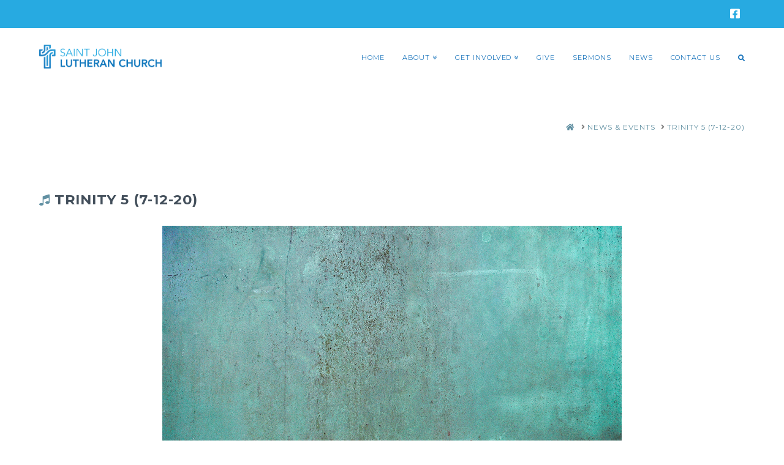

--- FILE ---
content_type: text/html; charset=UTF-8
request_url: https://stjohnfrisco.org/trinity-5-7-12-20/
body_size: 23750
content:
<!DOCTYPE html>
<html class="no-js" lang="en">
<head>
<meta charset="UTF-8">
<meta name="viewport" content="width=device-width, initial-scale=1.0">
<link rel="pingback" href="https://stjohnfrisco.org/xmlrpc.php">
<title>Trinity 5 (7-12-20) | Saint John Lutheran Church</title>
<meta name='robots' content='max-image-preview:large' />
<link rel="alternate" type="application/rss+xml" title="Saint John Lutheran Church &raquo; Feed" href="https://stjohnfrisco.org/feed/" />
<link rel="alternate" type="application/rss+xml" title="Saint John Lutheran Church &raquo; Comments Feed" href="https://stjohnfrisco.org/comments/feed/" />
<script type="text/javascript">
window._wpemojiSettings = {"baseUrl":"https:\/\/s.w.org\/images\/core\/emoji\/14.0.0\/72x72\/","ext":".png","svgUrl":"https:\/\/s.w.org\/images\/core\/emoji\/14.0.0\/svg\/","svgExt":".svg","source":{"concatemoji":"https:\/\/stjohnfrisco.org\/wp-includes\/js\/wp-emoji-release.min.js?ver=6.1.9"}};
/*! This file is auto-generated */
!function(e,a,t){var n,r,o,i=a.createElement("canvas"),p=i.getContext&&i.getContext("2d");function s(e,t){var a=String.fromCharCode,e=(p.clearRect(0,0,i.width,i.height),p.fillText(a.apply(this,e),0,0),i.toDataURL());return p.clearRect(0,0,i.width,i.height),p.fillText(a.apply(this,t),0,0),e===i.toDataURL()}function c(e){var t=a.createElement("script");t.src=e,t.defer=t.type="text/javascript",a.getElementsByTagName("head")[0].appendChild(t)}for(o=Array("flag","emoji"),t.supports={everything:!0,everythingExceptFlag:!0},r=0;r<o.length;r++)t.supports[o[r]]=function(e){if(p&&p.fillText)switch(p.textBaseline="top",p.font="600 32px Arial",e){case"flag":return s([127987,65039,8205,9895,65039],[127987,65039,8203,9895,65039])?!1:!s([55356,56826,55356,56819],[55356,56826,8203,55356,56819])&&!s([55356,57332,56128,56423,56128,56418,56128,56421,56128,56430,56128,56423,56128,56447],[55356,57332,8203,56128,56423,8203,56128,56418,8203,56128,56421,8203,56128,56430,8203,56128,56423,8203,56128,56447]);case"emoji":return!s([129777,127995,8205,129778,127999],[129777,127995,8203,129778,127999])}return!1}(o[r]),t.supports.everything=t.supports.everything&&t.supports[o[r]],"flag"!==o[r]&&(t.supports.everythingExceptFlag=t.supports.everythingExceptFlag&&t.supports[o[r]]);t.supports.everythingExceptFlag=t.supports.everythingExceptFlag&&!t.supports.flag,t.DOMReady=!1,t.readyCallback=function(){t.DOMReady=!0},t.supports.everything||(n=function(){t.readyCallback()},a.addEventListener?(a.addEventListener("DOMContentLoaded",n,!1),e.addEventListener("load",n,!1)):(e.attachEvent("onload",n),a.attachEvent("onreadystatechange",function(){"complete"===a.readyState&&t.readyCallback()})),(e=t.source||{}).concatemoji?c(e.concatemoji):e.wpemoji&&e.twemoji&&(c(e.twemoji),c(e.wpemoji)))}(window,document,window._wpemojiSettings);
</script>
<style type="text/css">
img.wp-smiley,
img.emoji {
	display: inline !important;
	border: none !important;
	box-shadow: none !important;
	height: 1em !important;
	width: 1em !important;
	margin: 0 0.07em !important;
	vertical-align: -0.1em !important;
	background: none !important;
	padding: 0 !important;
}
</style>
	<link rel='stylesheet' id='wp-block-library-css' href='https://stjohnfrisco.org/wp-includes/css/dist/block-library/style.min.css?ver=6.1.9' type='text/css' media='all' />
<style id='wp-block-library-theme-inline-css' type='text/css'>
.wp-block-audio figcaption{color:#555;font-size:13px;text-align:center}.is-dark-theme .wp-block-audio figcaption{color:hsla(0,0%,100%,.65)}.wp-block-audio{margin:0 0 1em}.wp-block-code{border:1px solid #ccc;border-radius:4px;font-family:Menlo,Consolas,monaco,monospace;padding:.8em 1em}.wp-block-embed figcaption{color:#555;font-size:13px;text-align:center}.is-dark-theme .wp-block-embed figcaption{color:hsla(0,0%,100%,.65)}.wp-block-embed{margin:0 0 1em}.blocks-gallery-caption{color:#555;font-size:13px;text-align:center}.is-dark-theme .blocks-gallery-caption{color:hsla(0,0%,100%,.65)}.wp-block-image figcaption{color:#555;font-size:13px;text-align:center}.is-dark-theme .wp-block-image figcaption{color:hsla(0,0%,100%,.65)}.wp-block-image{margin:0 0 1em}.wp-block-pullquote{border-top:4px solid;border-bottom:4px solid;margin-bottom:1.75em;color:currentColor}.wp-block-pullquote__citation,.wp-block-pullquote cite,.wp-block-pullquote footer{color:currentColor;text-transform:uppercase;font-size:.8125em;font-style:normal}.wp-block-quote{border-left:.25em solid;margin:0 0 1.75em;padding-left:1em}.wp-block-quote cite,.wp-block-quote footer{color:currentColor;font-size:.8125em;position:relative;font-style:normal}.wp-block-quote.has-text-align-right{border-left:none;border-right:.25em solid;padding-left:0;padding-right:1em}.wp-block-quote.has-text-align-center{border:none;padding-left:0}.wp-block-quote.is-large,.wp-block-quote.is-style-large,.wp-block-quote.is-style-plain{border:none}.wp-block-search .wp-block-search__label{font-weight:700}.wp-block-search__button{border:1px solid #ccc;padding:.375em .625em}:where(.wp-block-group.has-background){padding:1.25em 2.375em}.wp-block-separator.has-css-opacity{opacity:.4}.wp-block-separator{border:none;border-bottom:2px solid;margin-left:auto;margin-right:auto}.wp-block-separator.has-alpha-channel-opacity{opacity:1}.wp-block-separator:not(.is-style-wide):not(.is-style-dots){width:100px}.wp-block-separator.has-background:not(.is-style-dots){border-bottom:none;height:1px}.wp-block-separator.has-background:not(.is-style-wide):not(.is-style-dots){height:2px}.wp-block-table{margin:"0 0 1em 0"}.wp-block-table thead{border-bottom:3px solid}.wp-block-table tfoot{border-top:3px solid}.wp-block-table td,.wp-block-table th{word-break:normal}.wp-block-table figcaption{color:#555;font-size:13px;text-align:center}.is-dark-theme .wp-block-table figcaption{color:hsla(0,0%,100%,.65)}.wp-block-video figcaption{color:#555;font-size:13px;text-align:center}.is-dark-theme .wp-block-video figcaption{color:hsla(0,0%,100%,.65)}.wp-block-video{margin:0 0 1em}.wp-block-template-part.has-background{padding:1.25em 2.375em;margin-top:0;margin-bottom:0}
</style>
<link rel='stylesheet' id='font-awesome-css' href='https://stjohnfrisco.org/wp-content/plugins/contact-widgets/assets/css/font-awesome.min.css?ver=4.7.0' type='text/css' media='all' />
<link rel='stylesheet' id='classic-theme-styles-css' href='https://stjohnfrisco.org/wp-includes/css/classic-themes.min.css?ver=1' type='text/css' media='all' />
<style id='global-styles-inline-css' type='text/css'>
body{--wp--preset--color--black: #000000;--wp--preset--color--cyan-bluish-gray: #abb8c3;--wp--preset--color--white: #ffffff;--wp--preset--color--pale-pink: #f78da7;--wp--preset--color--vivid-red: #cf2e2e;--wp--preset--color--luminous-vivid-orange: #ff6900;--wp--preset--color--luminous-vivid-amber: #fcb900;--wp--preset--color--light-green-cyan: #7bdcb5;--wp--preset--color--vivid-green-cyan: #00d084;--wp--preset--color--pale-cyan-blue: #8ed1fc;--wp--preset--color--vivid-cyan-blue: #0693e3;--wp--preset--color--vivid-purple: #9b51e0;--wp--preset--gradient--vivid-cyan-blue-to-vivid-purple: linear-gradient(135deg,rgba(6,147,227,1) 0%,rgb(155,81,224) 100%);--wp--preset--gradient--light-green-cyan-to-vivid-green-cyan: linear-gradient(135deg,rgb(122,220,180) 0%,rgb(0,208,130) 100%);--wp--preset--gradient--luminous-vivid-amber-to-luminous-vivid-orange: linear-gradient(135deg,rgba(252,185,0,1) 0%,rgba(255,105,0,1) 100%);--wp--preset--gradient--luminous-vivid-orange-to-vivid-red: linear-gradient(135deg,rgba(255,105,0,1) 0%,rgb(207,46,46) 100%);--wp--preset--gradient--very-light-gray-to-cyan-bluish-gray: linear-gradient(135deg,rgb(238,238,238) 0%,rgb(169,184,195) 100%);--wp--preset--gradient--cool-to-warm-spectrum: linear-gradient(135deg,rgb(74,234,220) 0%,rgb(151,120,209) 20%,rgb(207,42,186) 40%,rgb(238,44,130) 60%,rgb(251,105,98) 80%,rgb(254,248,76) 100%);--wp--preset--gradient--blush-light-purple: linear-gradient(135deg,rgb(255,206,236) 0%,rgb(152,150,240) 100%);--wp--preset--gradient--blush-bordeaux: linear-gradient(135deg,rgb(254,205,165) 0%,rgb(254,45,45) 50%,rgb(107,0,62) 100%);--wp--preset--gradient--luminous-dusk: linear-gradient(135deg,rgb(255,203,112) 0%,rgb(199,81,192) 50%,rgb(65,88,208) 100%);--wp--preset--gradient--pale-ocean: linear-gradient(135deg,rgb(255,245,203) 0%,rgb(182,227,212) 50%,rgb(51,167,181) 100%);--wp--preset--gradient--electric-grass: linear-gradient(135deg,rgb(202,248,128) 0%,rgb(113,206,126) 100%);--wp--preset--gradient--midnight: linear-gradient(135deg,rgb(2,3,129) 0%,rgb(40,116,252) 100%);--wp--preset--duotone--dark-grayscale: url('#wp-duotone-dark-grayscale');--wp--preset--duotone--grayscale: url('#wp-duotone-grayscale');--wp--preset--duotone--purple-yellow: url('#wp-duotone-purple-yellow');--wp--preset--duotone--blue-red: url('#wp-duotone-blue-red');--wp--preset--duotone--midnight: url('#wp-duotone-midnight');--wp--preset--duotone--magenta-yellow: url('#wp-duotone-magenta-yellow');--wp--preset--duotone--purple-green: url('#wp-duotone-purple-green');--wp--preset--duotone--blue-orange: url('#wp-duotone-blue-orange');--wp--preset--font-size--small: 13px;--wp--preset--font-size--medium: 20px;--wp--preset--font-size--large: 36px;--wp--preset--font-size--x-large: 42px;--wp--preset--spacing--20: 0.44rem;--wp--preset--spacing--30: 0.67rem;--wp--preset--spacing--40: 1rem;--wp--preset--spacing--50: 1.5rem;--wp--preset--spacing--60: 2.25rem;--wp--preset--spacing--70: 3.38rem;--wp--preset--spacing--80: 5.06rem;}:where(.is-layout-flex){gap: 0.5em;}body .is-layout-flow > .alignleft{float: left;margin-inline-start: 0;margin-inline-end: 2em;}body .is-layout-flow > .alignright{float: right;margin-inline-start: 2em;margin-inline-end: 0;}body .is-layout-flow > .aligncenter{margin-left: auto !important;margin-right: auto !important;}body .is-layout-constrained > .alignleft{float: left;margin-inline-start: 0;margin-inline-end: 2em;}body .is-layout-constrained > .alignright{float: right;margin-inline-start: 2em;margin-inline-end: 0;}body .is-layout-constrained > .aligncenter{margin-left: auto !important;margin-right: auto !important;}body .is-layout-constrained > :where(:not(.alignleft):not(.alignright):not(.alignfull)){max-width: var(--wp--style--global--content-size);margin-left: auto !important;margin-right: auto !important;}body .is-layout-constrained > .alignwide{max-width: var(--wp--style--global--wide-size);}body .is-layout-flex{display: flex;}body .is-layout-flex{flex-wrap: wrap;align-items: center;}body .is-layout-flex > *{margin: 0;}:where(.wp-block-columns.is-layout-flex){gap: 2em;}.has-black-color{color: var(--wp--preset--color--black) !important;}.has-cyan-bluish-gray-color{color: var(--wp--preset--color--cyan-bluish-gray) !important;}.has-white-color{color: var(--wp--preset--color--white) !important;}.has-pale-pink-color{color: var(--wp--preset--color--pale-pink) !important;}.has-vivid-red-color{color: var(--wp--preset--color--vivid-red) !important;}.has-luminous-vivid-orange-color{color: var(--wp--preset--color--luminous-vivid-orange) !important;}.has-luminous-vivid-amber-color{color: var(--wp--preset--color--luminous-vivid-amber) !important;}.has-light-green-cyan-color{color: var(--wp--preset--color--light-green-cyan) !important;}.has-vivid-green-cyan-color{color: var(--wp--preset--color--vivid-green-cyan) !important;}.has-pale-cyan-blue-color{color: var(--wp--preset--color--pale-cyan-blue) !important;}.has-vivid-cyan-blue-color{color: var(--wp--preset--color--vivid-cyan-blue) !important;}.has-vivid-purple-color{color: var(--wp--preset--color--vivid-purple) !important;}.has-black-background-color{background-color: var(--wp--preset--color--black) !important;}.has-cyan-bluish-gray-background-color{background-color: var(--wp--preset--color--cyan-bluish-gray) !important;}.has-white-background-color{background-color: var(--wp--preset--color--white) !important;}.has-pale-pink-background-color{background-color: var(--wp--preset--color--pale-pink) !important;}.has-vivid-red-background-color{background-color: var(--wp--preset--color--vivid-red) !important;}.has-luminous-vivid-orange-background-color{background-color: var(--wp--preset--color--luminous-vivid-orange) !important;}.has-luminous-vivid-amber-background-color{background-color: var(--wp--preset--color--luminous-vivid-amber) !important;}.has-light-green-cyan-background-color{background-color: var(--wp--preset--color--light-green-cyan) !important;}.has-vivid-green-cyan-background-color{background-color: var(--wp--preset--color--vivid-green-cyan) !important;}.has-pale-cyan-blue-background-color{background-color: var(--wp--preset--color--pale-cyan-blue) !important;}.has-vivid-cyan-blue-background-color{background-color: var(--wp--preset--color--vivid-cyan-blue) !important;}.has-vivid-purple-background-color{background-color: var(--wp--preset--color--vivid-purple) !important;}.has-black-border-color{border-color: var(--wp--preset--color--black) !important;}.has-cyan-bluish-gray-border-color{border-color: var(--wp--preset--color--cyan-bluish-gray) !important;}.has-white-border-color{border-color: var(--wp--preset--color--white) !important;}.has-pale-pink-border-color{border-color: var(--wp--preset--color--pale-pink) !important;}.has-vivid-red-border-color{border-color: var(--wp--preset--color--vivid-red) !important;}.has-luminous-vivid-orange-border-color{border-color: var(--wp--preset--color--luminous-vivid-orange) !important;}.has-luminous-vivid-amber-border-color{border-color: var(--wp--preset--color--luminous-vivid-amber) !important;}.has-light-green-cyan-border-color{border-color: var(--wp--preset--color--light-green-cyan) !important;}.has-vivid-green-cyan-border-color{border-color: var(--wp--preset--color--vivid-green-cyan) !important;}.has-pale-cyan-blue-border-color{border-color: var(--wp--preset--color--pale-cyan-blue) !important;}.has-vivid-cyan-blue-border-color{border-color: var(--wp--preset--color--vivid-cyan-blue) !important;}.has-vivid-purple-border-color{border-color: var(--wp--preset--color--vivid-purple) !important;}.has-vivid-cyan-blue-to-vivid-purple-gradient-background{background: var(--wp--preset--gradient--vivid-cyan-blue-to-vivid-purple) !important;}.has-light-green-cyan-to-vivid-green-cyan-gradient-background{background: var(--wp--preset--gradient--light-green-cyan-to-vivid-green-cyan) !important;}.has-luminous-vivid-amber-to-luminous-vivid-orange-gradient-background{background: var(--wp--preset--gradient--luminous-vivid-amber-to-luminous-vivid-orange) !important;}.has-luminous-vivid-orange-to-vivid-red-gradient-background{background: var(--wp--preset--gradient--luminous-vivid-orange-to-vivid-red) !important;}.has-very-light-gray-to-cyan-bluish-gray-gradient-background{background: var(--wp--preset--gradient--very-light-gray-to-cyan-bluish-gray) !important;}.has-cool-to-warm-spectrum-gradient-background{background: var(--wp--preset--gradient--cool-to-warm-spectrum) !important;}.has-blush-light-purple-gradient-background{background: var(--wp--preset--gradient--blush-light-purple) !important;}.has-blush-bordeaux-gradient-background{background: var(--wp--preset--gradient--blush-bordeaux) !important;}.has-luminous-dusk-gradient-background{background: var(--wp--preset--gradient--luminous-dusk) !important;}.has-pale-ocean-gradient-background{background: var(--wp--preset--gradient--pale-ocean) !important;}.has-electric-grass-gradient-background{background: var(--wp--preset--gradient--electric-grass) !important;}.has-midnight-gradient-background{background: var(--wp--preset--gradient--midnight) !important;}.has-small-font-size{font-size: var(--wp--preset--font-size--small) !important;}.has-medium-font-size{font-size: var(--wp--preset--font-size--medium) !important;}.has-large-font-size{font-size: var(--wp--preset--font-size--large) !important;}.has-x-large-font-size{font-size: var(--wp--preset--font-size--x-large) !important;}
.wp-block-navigation a:where(:not(.wp-element-button)){color: inherit;}
:where(.wp-block-columns.is-layout-flex){gap: 2em;}
.wp-block-pullquote{font-size: 1.5em;line-height: 1.6;}
</style>
<link rel='stylesheet' id='x-stack-css' href='https://stjohnfrisco.org/wp-content/themes/x/framework/dist/css/site/stacks/renew.css?ver=10.1.3' type='text/css' media='all' />
<link rel='stylesheet' id='x-child-css' href='https://stjohnfrisco.org/wp-content/themes/x-child/style.css?ver=10.1.3' type='text/css' media='all' />
<link rel='stylesheet' id='simcal-qtip-css' href='https://stjohnfrisco.org/wp-content/plugins/google-calendar-events/assets/css/vendor/jquery.qtip.min.css?ver=3.1.38' type='text/css' media='all' />
<link rel='stylesheet' id='simcal-default-calendar-grid-css' href='https://stjohnfrisco.org/wp-content/plugins/google-calendar-events/assets/css/default-calendar-grid.min.css?ver=3.1.38' type='text/css' media='all' />
<link rel='stylesheet' id='simcal-default-calendar-list-css' href='https://stjohnfrisco.org/wp-content/plugins/google-calendar-events/assets/css/default-calendar-list.min.css?ver=3.1.38' type='text/css' media='all' />
<link rel='stylesheet' id='__EPYT__style-css' href='https://stjohnfrisco.org/wp-content/plugins/youtube-embed-plus/styles/ytprefs.min.css?ver=14.1.4.1' type='text/css' media='all' />
<style id='__EPYT__style-inline-css' type='text/css'>

                .epyt-gallery-thumb {
                        width: 33.333%;
                }
                
</style>
<style id='cs-inline-css' type='text/css'>
 :root{--x-root-background-color:#ffffff;--x-container-width:calc(100% - 2rem);--x-container-max-width:64rem;--x-a-color:#0073e6;--x-a-text-decoration:none solid auto #0073e6;--x-a-text-underline-offset:0.085em;--x-a-int-color:rgba(0,115,230,0.88);--x-a-int-text-decoration-color:rgba(0,115,230,0.88);--x-root-color:#000000;--x-root-font-family:"Helvetica Neue",Helvetica,Arial,sans-serif;--x-root-font-size:18px;--x-root-font-style:normal;--x-root-font-weight:400;--x-root-letter-spacing:0em;--x-root-line-height:1.6;--x-h1-color:#000000;--x-h1-font-family:inherit;--x-h1-font-size:3.815em;--x-h1-font-style:inherit;--x-h1-font-weight:inherit;--x-h1-letter-spacing:inherit;--x-h1-line-height:1.115;--x-h1-text-transform:inherit;--x-h2-color:#000000;--x-h2-font-family:inherit;--x-h2-font-size:3.052em;--x-h2-font-style:inherit;--x-h2-font-weight:inherit;--x-h2-letter-spacing:inherit;--x-h2-line-height:1.125;--x-h2-text-transform:inherit;--x-h3-color:#000000;--x-h3-font-family:inherit;--x-h3-font-size:2.441em;--x-h3-font-style:inherit;--x-h3-font-weight:inherit;--x-h3-letter-spacing:inherit;--x-h3-line-height:1.15;--x-h3-text-transform:inherit;--x-h4-color:#000000;--x-h4-font-family:inherit;--x-h4-font-size:1.953em;--x-h4-font-style:inherit;--x-h4-font-weight:inherit;--x-h4-letter-spacing:inherit;--x-h4-line-height:1.2;--x-h4-text-transform:inherit;--x-h5-color:#000000;--x-h5-font-family:inherit;--x-h5-font-size:1.563em;--x-h5-font-style:inherit;--x-h5-font-weight:inherit;--x-h5-letter-spacing:inherit;--x-h5-line-height:1.25;--x-h5-text-transform:inherit;--x-h6-color:#000000;--x-h6-font-family:inherit;--x-h6-font-size:1.25em;--x-h6-font-style:inherit;--x-h6-font-weight:inherit;--x-h6-letter-spacing:inherit;--x-h6-line-height:1.265;--x-h6-text-transform:inherit;--x-label-color:#000000;--x-label-font-family:inherit;--x-label-font-size:0.8em;--x-label-font-style:inherit;--x-label-font-weight:bold;--x-label-letter-spacing:inherit;--x-label-line-height:1.285;--x-label-text-transform:inherit;--x-content-copy-spacing:1.25rem;--x-content-h-margin-top:calc(1rem + 1.25em);--x-content-h-margin-bottom:1rem;--x-content-ol-padding-inline-start:1.25em;--x-content-ul-padding-inline-start:1em;--x-content-li-spacing:0.262em;--x-content-media-spacing:2.441rem;--x-input-background-color:#ffffff;--x-input-int-background-color:#ffffff;--x-input-color:#000000;--x-input-int-color:#0073e6;--x-input-font-family:inherit;--x-input-font-size:1em;--x-input-font-style:inherit;--x-input-font-weight:inherit;--x-input-letter-spacing:0em;--x-input-line-height:1.4;--x-input-text-align:inherit;--x-input-text-transform:inherit;--x-placeholder-opacity:0.33;--x-placeholder-int-opacity:0.55;--x-input-outline-width:4px;--x-input-outline-color:rgba(0,115,230,0.16);--x-input-padding-x:0.8em;--x-input-padding-y-extra:0.5em;--x-input-border-width:1px;--x-input-border-style:solid;--x-input-border-radius:2px;--x-input-border-color:#000000;--x-input-int-border-color:#0073e6;--x-input-box-shadow:0em 0.25em 0.65em 0em rgba(0,0,0,0.03);--x-input-int-box-shadow:0em 0.25em 0.65em 0em rgba(0,115,230,0.11);--x-select-indicator-image:url("data:image/svg+xml,%3Csvg xmlns='http://www.w3.org/2000/svg' viewBox='0 0 16 16'%3E%3Ctitle%3Eselect-84%3C/title%3E%3Cg fill='rgba(0,0,0,0.27)'%3E%3Cpath d='M7.4,1.2l-5,4l1.2,1.6L8,3.3l4.4,3.5l1.2-1.6l-5-4C8.3,0.9,7.7,0.9,7.4,1.2z'%3E%3C/path%3E %3Cpath d='M8,12.7L3.6,9.2l-1.2,1.6l5,4C7.6,14.9,7.8,15,8,15s0.4-0.1,0.6-0.2l5-4l-1.2-1.6L8,12.7z'%3E%3C/path%3E%3C/g%3E%3C/svg%3E");--x-select-indicator-hover-image:url("data:image/svg+xml,%3Csvg xmlns='http://www.w3.org/2000/svg' viewBox='0 0 16 16'%3E%3Ctitle%3Eselect-84%3C/title%3E%3Cg fill='rgba(0,0,0,0.27)'%3E%3Cpath d='M7.4,1.2l-5,4l1.2,1.6L8,3.3l4.4,3.5l1.2-1.6l-5-4C8.3,0.9,7.7,0.9,7.4,1.2z'%3E%3C/path%3E %3Cpath d='M8,12.7L3.6,9.2l-1.2,1.6l5,4C7.6,14.9,7.8,15,8,15s0.4-0.1,0.6-0.2l5-4l-1.2-1.6L8,12.7z'%3E%3C/path%3E%3C/g%3E%3C/svg%3E");--x-select-indicator-focus-image:url("data:image/svg+xml,%3Csvg xmlns='http://www.w3.org/2000/svg' viewBox='0 0 16 16'%3E%3Ctitle%3Eselect-84%3C/title%3E%3Cg fill='rgba(0,115,230,1)'%3E%3Cpath d='M7.4,1.2l-5,4l1.2,1.6L8,3.3l4.4,3.5l1.2-1.6l-5-4C8.3,0.9,7.7,0.9,7.4,1.2z'%3E%3C/path%3E %3Cpath d='M8,12.7L3.6,9.2l-1.2,1.6l5,4C7.6,14.9,7.8,15,8,15s0.4-0.1,0.6-0.2l5-4l-1.2-1.6L8,12.7z'%3E%3C/path%3E%3C/g%3E%3C/svg%3E");--x-select-indicator-size:1em;--x-select-indicator-spacing-x:0px;--x-date-indicator-image:url("data:image/svg+xml,%3Csvg xmlns='http://www.w3.org/2000/svg' viewBox='0 0 16 16'%3E%3Ctitle%3Eevent-confirm%3C/title%3E%3Cg fill='rgba(0,0,0,0.27)'%3E%3Cpath d='M11,16a1,1,0,0,1-.707-.293l-2-2,1.414-1.414L11,13.586l3.293-3.293,1.414,1.414-4,4A1,1,0,0,1,11,16Z'%3E%3C/path%3E %3Cpath d='M7,14H2V5H14V9h2V3a1,1,0,0,0-1-1H13V0H11V2H9V0H7V2H5V0H3V2H1A1,1,0,0,0,0,3V15a1,1,0,0,0,1,1H7Z'%3E%3C/path%3E%3C/g%3E%3C/svg%3E");--x-date-indicator-hover-image:url("data:image/svg+xml,%3Csvg xmlns='http://www.w3.org/2000/svg' viewBox='0 0 16 16'%3E%3Ctitle%3Eevent-confirm%3C/title%3E%3Cg fill='rgba(0,0,0,0.27)'%3E%3Cpath d='M11,16a1,1,0,0,1-.707-.293l-2-2,1.414-1.414L11,13.586l3.293-3.293,1.414,1.414-4,4A1,1,0,0,1,11,16Z'%3E%3C/path%3E %3Cpath d='M7,14H2V5H14V9h2V3a1,1,0,0,0-1-1H13V0H11V2H9V0H7V2H5V0H3V2H1A1,1,0,0,0,0,3V15a1,1,0,0,0,1,1H7Z'%3E%3C/path%3E%3C/g%3E%3C/svg%3E");--x-date-indicator-focus-image:url("data:image/svg+xml,%3Csvg xmlns='http://www.w3.org/2000/svg' viewBox='0 0 16 16'%3E%3Ctitle%3Eevent-confirm%3C/title%3E%3Cg fill='rgba(0,115,230,1)'%3E%3Cpath d='M11,16a1,1,0,0,1-.707-.293l-2-2,1.414-1.414L11,13.586l3.293-3.293,1.414,1.414-4,4A1,1,0,0,1,11,16Z'%3E%3C/path%3E %3Cpath d='M7,14H2V5H14V9h2V3a1,1,0,0,0-1-1H13V0H11V2H9V0H7V2H5V0H3V2H1A1,1,0,0,0,0,3V15a1,1,0,0,0,1,1H7Z'%3E%3C/path%3E%3C/g%3E%3C/svg%3E");--x-date-indicator-size:1em;--x-date-indicator-spacing-x:0px;--x-time-indicator-image:url("data:image/svg+xml,%3Csvg xmlns='http://www.w3.org/2000/svg' viewBox='0 0 16 16'%3E%3Ctitle%3Ewatch-2%3C/title%3E%3Cg fill='rgba(0,0,0,0.27)'%3E%3Cpath d='M14,8c0-1.8-0.8-3.4-2-4.5V1c0-0.6-0.4-1-1-1H5C4.4,0,4,0.4,4,1v2.5C2.8,4.6,2,6.2,2,8s0.8,3.4,2,4.5V15 c0,0.6,0.4,1,1,1h6c0.6,0,1-0.4,1-1v-2.5C13.2,11.4,14,9.8,14,8z M8,12c-2.2,0-4-1.8-4-4s1.8-4,4-4s4,1.8,4,4S10.2,12,8,12z'%3E%3C/path%3E%3C/g%3E%3C/svg%3E");--x-time-indicator-hover-image:url("data:image/svg+xml,%3Csvg xmlns='http://www.w3.org/2000/svg' viewBox='0 0 16 16'%3E%3Ctitle%3Ewatch-2%3C/title%3E%3Cg fill='rgba(0,0,0,0.27)'%3E%3Cpath d='M14,8c0-1.8-0.8-3.4-2-4.5V1c0-0.6-0.4-1-1-1H5C4.4,0,4,0.4,4,1v2.5C2.8,4.6,2,6.2,2,8s0.8,3.4,2,4.5V15 c0,0.6,0.4,1,1,1h6c0.6,0,1-0.4,1-1v-2.5C13.2,11.4,14,9.8,14,8z M8,12c-2.2,0-4-1.8-4-4s1.8-4,4-4s4,1.8,4,4S10.2,12,8,12z'%3E%3C/path%3E%3C/g%3E%3C/svg%3E");--x-time-indicator-focus-image:url("data:image/svg+xml,%3Csvg xmlns='http://www.w3.org/2000/svg' viewBox='0 0 16 16'%3E%3Ctitle%3Ewatch-2%3C/title%3E%3Cg fill='rgba(0,115,230,1)'%3E%3Cpath d='M14,8c0-1.8-0.8-3.4-2-4.5V1c0-0.6-0.4-1-1-1H5C4.4,0,4,0.4,4,1v2.5C2.8,4.6,2,6.2,2,8s0.8,3.4,2,4.5V15 c0,0.6,0.4,1,1,1h6c0.6,0,1-0.4,1-1v-2.5C13.2,11.4,14,9.8,14,8z M8,12c-2.2,0-4-1.8-4-4s1.8-4,4-4s4,1.8,4,4S10.2,12,8,12z'%3E%3C/path%3E%3C/g%3E%3C/svg%3E");--x-time-indicator-size:1em;--x-time-indicator-spacing-x:0px;--x-search-indicator-image:url("data:image/svg+xml,%3Csvg xmlns='http://www.w3.org/2000/svg' viewBox='0 0 16 16'%3E%3Ctitle%3Ee-remove%3C/title%3E%3Cg fill='rgba(0,0,0,0.27)'%3E%3Cpath d='M14.7,1.3c-0.4-0.4-1-0.4-1.4,0L8,6.6L2.7,1.3c-0.4-0.4-1-0.4-1.4,0s-0.4,1,0,1.4L6.6,8l-5.3,5.3 c-0.4,0.4-0.4,1,0,1.4C1.5,14.9,1.7,15,2,15s0.5-0.1,0.7-0.3L8,9.4l5.3,5.3c0.2,0.2,0.5,0.3,0.7,0.3s0.5-0.1,0.7-0.3 c0.4-0.4,0.4-1,0-1.4L9.4,8l5.3-5.3C15.1,2.3,15.1,1.7,14.7,1.3z'%3E%3C/path%3E%3C/g%3E%3C/svg%3E");--x-search-indicator-hover-image:url("data:image/svg+xml,%3Csvg xmlns='http://www.w3.org/2000/svg' viewBox='0 0 16 16'%3E%3Ctitle%3Ee-remove%3C/title%3E%3Cg fill='rgba(0,0,0,0.27)'%3E%3Cpath d='M14.7,1.3c-0.4-0.4-1-0.4-1.4,0L8,6.6L2.7,1.3c-0.4-0.4-1-0.4-1.4,0s-0.4,1,0,1.4L6.6,8l-5.3,5.3 c-0.4,0.4-0.4,1,0,1.4C1.5,14.9,1.7,15,2,15s0.5-0.1,0.7-0.3L8,9.4l5.3,5.3c0.2,0.2,0.5,0.3,0.7,0.3s0.5-0.1,0.7-0.3 c0.4-0.4,0.4-1,0-1.4L9.4,8l5.3-5.3C15.1,2.3,15.1,1.7,14.7,1.3z'%3E%3C/path%3E%3C/g%3E%3C/svg%3E");--x-search-indicator-focus-image:url("data:image/svg+xml,%3Csvg xmlns='http://www.w3.org/2000/svg' viewBox='0 0 16 16'%3E%3Ctitle%3Ee-remove%3C/title%3E%3Cg fill='rgba(0,115,230,1)'%3E%3Cpath d='M14.7,1.3c-0.4-0.4-1-0.4-1.4,0L8,6.6L2.7,1.3c-0.4-0.4-1-0.4-1.4,0s-0.4,1,0,1.4L6.6,8l-5.3,5.3 c-0.4,0.4-0.4,1,0,1.4C1.5,14.9,1.7,15,2,15s0.5-0.1,0.7-0.3L8,9.4l5.3,5.3c0.2,0.2,0.5,0.3,0.7,0.3s0.5-0.1,0.7-0.3 c0.4-0.4,0.4-1,0-1.4L9.4,8l5.3-5.3C15.1,2.3,15.1,1.7,14.7,1.3z'%3E%3C/path%3E%3C/g%3E%3C/svg%3E");--x-search-indicator-size:1em;--x-search-indicator-spacing-x:0px;--x-number-indicator-image:url("data:image/svg+xml,%3Csvg xmlns='http://www.w3.org/2000/svg' viewBox='0 0 16 16'%3E%3Ctitle%3Eselect-83%3C/title%3E%3Cg%3E%3Cpolygon fill='rgba(0,0,0,0.27)' points='2,6 14,6 8,0 '%3E%3C/polygon%3E %3Cpolygon fill='rgba(0,0,0,0.27)' points='8,16 14,10 2,10 '%3E%3C/polygon%3E%3C/g%3E%3C/svg%3E");--x-number-indicator-hover-image:url("data:image/svg+xml,%3Csvg xmlns='http://www.w3.org/2000/svg' viewBox='0 0 16 16'%3E%3Ctitle%3Eselect-83%3C/title%3E%3Cg%3E%3Cpolygon fill='rgba(0,0,0,0.27)' points='2,6 14,6 8,0 '%3E%3C/polygon%3E %3Cpolygon fill='rgba(0,0,0,0.27)' points='8,16 14,10 2,10 '%3E%3C/polygon%3E%3C/g%3E%3C/svg%3E");--x-number-indicator-focus-image:url("data:image/svg+xml,%3Csvg xmlns='http://www.w3.org/2000/svg' viewBox='0 0 16 16'%3E%3Ctitle%3Eselect-83%3C/title%3E%3Cg%3E%3Cpolygon fill='rgba(0,115,230,1)' points='2,6 14,6 8,0 '%3E%3C/polygon%3E %3Cpolygon fill='rgba(0,115,230,1)' points='8,16 14,10 2,10 '%3E%3C/polygon%3E%3C/g%3E%3C/svg%3E");--x-number-indicator-size:1em;--x-number-indicator-spacing-x:0px;--x-rc-font-size:24px;--x-rc-background-color:#ffffff;--x-rc-int-background-color:#ffffff;--x-rc-checked-background-color:#0073e6;--x-rc-outline-width:4px;--x-rc-outline-color:rgba(0,115,230,0.16);--x-radio-marker:url("data:image/svg+xml,%3Csvg xmlns='http://www.w3.org/2000/svg' viewBox='0 0 16 16'%3E%3Ctitle%3Eshape-oval%3C/title%3E%3Cg fill='%23ffffff'%3E%3Ccircle cx='8' cy='8' r='8'%3E%3C/circle%3E%3C/g%3E%3C/svg%3E");--x-radio-marker-inset:13px;--x-checkbox-marker:url("data:image/svg+xml,%3Csvg xmlns='http://www.w3.org/2000/svg' viewBox='0 0 16 16'%3E%3Ctitle%3Eo-check%3C/title%3E%3Cg fill='%23ffffff'%3E%3Cpolygon points='5.6,8.4 1.6,6 0,7.6 5.6,14 16,3.6 14.4,2 '%3E%3C/polygon%3E%3C/g%3E%3C/svg%3E");--x-checkbox-marker-inset:8px;--x-rc-border-width:1px;--x-rc-border-style:solid;--x-checkbox-border-radius:2px;--x-rc-border-color:#000000;--x-rc-int-border-color:#0073e6;--x-rc-checked-border-color:#0073e6;--x-rc-box-shadow:0em 0.25em 0.65em 0em rgba(0,0,0,0.03);--x-rc-int-box-shadow:0em 0.25em 0.65em 0em rgba(0,115,230,0.11);--x-rc-checked-box-shadow:0em 0.25em 0.65em 0em rgba(0,115,230,0.11);--x-submit-background-color:#000000;--x-submit-int-background-color:#0073e6;--x-submit-min-width:none;--x-submit-padding-x-extra:1.25em;--x-submit-color:#ffffff;--x-submit-int-color:#ffffff;--x-submit-font-weight:bold;--x-submit-text-align:center;--x-submit-outline-width:4px;--x-submit-outline-color:rgba(0,115,230,0.16);--x-submit-border-radius:100em;--x-submit-border-color:#000000;--x-submit-int-border-color:#0073e6;--x-submit-box-shadow:0em 0.25em 0.65em 0em rgba(0,0,0,0.03);--x-submit-int-box-shadow:0em 0.25em 0.65em 0em rgba(0,115,230,0.11);} a,h1 a:hover,h2 a:hover,h3 a:hover,h4 a:hover,h5 a:hover,h6 a:hover,.x-comment-time:hover,#reply-title small a,.comment-reply-link:hover,.x-comment-author a:hover,.x-recent-posts a:hover .h-recent-posts{color:#6190a2;}a:hover,#reply-title small a:hover{color:#434f5b;}.entry-title:before{color:#6190a2;}a.x-img-thumbnail:hover,li.bypostauthor > article.comment{border-color:#6190a2;}.flex-direction-nav a,.flex-control-nav a:hover,.flex-control-nav a.flex-active,.x-dropcap,.x-skill-bar .bar,.x-pricing-column.featured h2,.h-comments-title small,.x-pagination a:hover,.woocommerce-pagination a:hover,.x-entry-share .x-share:hover,.entry-thumb,.widget_tag_cloud .tagcloud a:hover,.widget_product_tag_cloud .tagcloud a:hover,.x-highlight,.x-recent-posts .x-recent-posts-img:after,.x-portfolio-filters{background-color:#6190a2;}.x-portfolio-filters:hover{background-color:#434f5b;}.x-main{width:calc(72% - 3.20197%);}.x-sidebar{width:calc(100% - 3.20197% - 72%);}.h-landmark{font-weight:400;}.x-comment-author a{color:#7c7c7c;}.x-comment-author a,.comment-form-author label,.comment-form-email label,.comment-form-url label,.comment-form-rating label,.comment-form-comment label,.widget_calendar #wp-calendar caption,.widget_calendar #wp-calendar th,.x-accordion-heading .x-accordion-toggle,.x-nav-tabs > li > a:hover,.x-nav-tabs > .active > a,.x-nav-tabs > .active > a:hover{color:#434f5b;}.widget_calendar #wp-calendar th{border-bottom-color:#434f5b;}.x-pagination span.current,.woocommerce-pagination span[aria-current],.x-portfolio-filters-menu,.widget_tag_cloud .tagcloud a,.h-feature-headline span i,.widget_price_filter .ui-slider .ui-slider-handle{background-color:#434f5b;}@media (max-width:978.98px){}html{font-size:16px;}@media (min-width:480px){html{font-size:16px;}}@media (min-width:767px){html{font-size:16px;}}@media (min-width:979px){html{font-size:16px;}}@media (min-width:1200px){html{font-size:16px;}}body{font-style:normal;font-weight:400;color:#7c7c7c;background-color:#ffffff;}.w-b{font-weight:400 !important;}h1,h2,h3,h4,h5,h6,.h1,.h2,.h3,.h4,.h5,.h6{font-family:"Montserrat",sans-serif;font-style:normal;font-weight:700;text-transform:uppercase;}h1,.h1{letter-spacing:0.035em;}h2,.h2{letter-spacing:0.035em;}h3,.h3{letter-spacing:0.035em;}h4,.h4{letter-spacing:0.035em;}h5,.h5{letter-spacing:0.035em;}h6,.h6{letter-spacing:0.035em;}.w-h{font-weight:700 !important;}.x-container.width{width:90%;}.x-container.max{max-width:1170px;}.x-bar-content.x-container.width{flex-basis:90%;}.x-main.full{float:none;display:block;width:auto;}@media (max-width:978.98px){.x-main.full,.x-main.left,.x-main.right,.x-sidebar.left,.x-sidebar.right{float:none;display:block;width:auto !important;}}.entry-header,.entry-content{font-size:1.125rem;}body,input,button,select,textarea{font-family:"Montserrat",sans-serif;}h1,h2,h3,h4,h5,h6,.h1,.h2,.h3,.h4,.h5,.h6,h1 a,h2 a,h3 a,h4 a,h5 a,h6 a,.h1 a,.h2 a,.h3 a,.h4 a,.h5 a,.h6 a,blockquote{color:#434f5b;}.cfc-h-tx{color:#434f5b !important;}.cfc-h-bd{border-color:#434f5b !important;}.cfc-h-bg{background-color:#434f5b !important;}.cfc-b-tx{color:#7c7c7c !important;}.cfc-b-bd{border-color:#7c7c7c !important;}.cfc-b-bg{background-color:#7c7c7c !important;}.x-btn,.button,[type="submit"]{color:hsl(0,0%,100%);border-color:hsla(212,17%,43%,0);background-color:rgb(27,117,188);text-shadow:0 0.075em 0.075em rgba(0,0,0,0.5);}.x-btn:hover,.button:hover,[type="submit"]:hover{color:rgb(27,117,188);border-color:rgb(27,117,188);background-color:hsl(0,0%,100%);text-shadow:0 0.075em 0.075em rgba(0,0,0,0.5);}.x-btn.x-btn-real,.x-btn.x-btn-real:hover{margin-bottom:0.25em;text-shadow:0 0.075em 0.075em rgba(0,0,0,0.65);}.x-btn.x-btn-real{box-shadow:0 0.25em 0 0 rgb(64,77,89),0 4px 9px rgba(0,0,0,0.75);}.x-btn.x-btn-real:hover{box-shadow:0 0.25em 0 0 hsl(0,0%,86%),0 4px 9px rgba(0,0,0,0.75);}.x-btn.x-btn-flat,.x-btn.x-btn-flat:hover{margin-bottom:0;text-shadow:0 0.075em 0.075em rgba(0,0,0,0.65);box-shadow:none;}.x-btn.x-btn-transparent,.x-btn.x-btn-transparent:hover{margin-bottom:0;border-width:3px;text-shadow:none;text-transform:uppercase;background-color:transparent;box-shadow:none;}.x-topbar .p-info,.x-topbar .p-info a,.x-topbar .x-social-global a{color:#ffffff;}.x-topbar .p-info a:hover{color:#ffffff;}.x-topbar{background-color:rgb(39,170,225);}.x-navbar .desktop .x-nav > li:before{padding-top:43px;}.x-navbar .desktop .x-nav > li > a,.x-navbar .desktop .sub-menu li > a,.x-navbar .mobile .x-nav li a{color:rgb(27,117,188);}.x-navbar .desktop .x-nav > li > a:hover,.x-navbar .desktop .x-nav > .x-active > a,.x-navbar .desktop .x-nav > .current-menu-item > a,.x-navbar .desktop .sub-menu li > a:hover,.x-navbar .desktop .sub-menu li.x-active > a,.x-navbar .desktop .sub-menu li.current-menu-item > a,.x-navbar .desktop .x-nav .x-megamenu > .sub-menu > li > a,.x-navbar .mobile .x-nav li > a:hover,.x-navbar .mobile .x-nav li.x-active > a,.x-navbar .mobile .x-nav li.current-menu-item > a{color:rgb(39,170,225);}.x-btn-navbar,.x-btn-navbar:hover{color:#ffffff;}.x-navbar .desktop .sub-menu li:before,.x-navbar .desktop .sub-menu li:after{background-color:rgb(27,117,188);}.x-navbar,.x-navbar .sub-menu{background-color:#ffffff !important;}.x-btn-navbar,.x-btn-navbar.collapsed:hover{background-color:#6190a2;}.x-btn-navbar.collapsed{background-color:#434f5b;}.x-navbar .desktop .x-nav > li > a:hover > span,.x-navbar .desktop .x-nav > li.x-active > a > span,.x-navbar .desktop .x-nav > li.current-menu-item > a > span{box-shadow:0 2px 0 0 rgb(39,170,225);}.x-navbar .desktop .x-nav > li > a{height:100px;padding-top:43px;}.x-navbar .desktop .x-nav > li ul{top:100px;}.x-colophon.bottom{background-color:rgb(53,53,53);}.x-colophon.bottom,.x-colophon.bottom a,.x-colophon.bottom .x-social-global a{color:#ffffff;}body.x-navbar-fixed-top-active .x-navbar-wrap{height:100px;}.x-navbar-inner{min-height:100px;}.x-brand{margin-top:27px;font-family:inherit;font-size:18px;font-style:normal;font-weight:inherit;letter-spacing:5em;text-transform:uppercase;color:#434f5b;}.x-brand:hover,.x-brand:focus{color:#434f5b;}.x-brand img{width:calc(400px / 2);}.x-navbar .x-nav-wrap .x-nav > li > a{font-family:inherit;font-style:normal;font-weight:inherit;letter-spacing:0.085em;text-transform:uppercase;}.x-navbar .desktop .x-nav > li > a{font-size:11px;}.x-navbar .desktop .x-nav > li > a:not(.x-btn-navbar-woocommerce){padding-left:15px;padding-right:15px;}.x-navbar .desktop .x-nav > li > a > span{margin-right:-0.085em;}.x-btn-navbar{margin-top:28px;}.x-btn-navbar,.x-btn-navbar.collapsed{font-size:21px;}@media (max-width:979px){body.x-navbar-fixed-top-active .x-navbar-wrap{height:auto;}.x-widgetbar{left:0;right:0;}}.x-colophon.bottom{background-color:rgb(53,53,53);}.x-colophon.bottom,.x-colophon.bottom a,.x-colophon.bottom .x-social-global a{color:#ffffff;} @font-face{font-family:'FontAwesomePro';font-style:normal;font-weight:900;font-display:block;src:url('https://stjohnfrisco.org/wp-content/plugins/cornerstone/assets/fonts/fa-solid-900.woff2') format('woff2'),url('https://stjohnfrisco.org/wp-content/plugins/cornerstone/assets/fonts/fa-solid-900.woff') format('woff'),url('https://stjohnfrisco.org/wp-content/plugins/cornerstone/assets/fonts/fa-solid-900.ttf') format('truetype');}[data-x-fa-pro-icon]{font-family:"FontAwesomePro" !important;}[data-x-fa-pro-icon]:before{content:attr(data-x-fa-pro-icon);}[data-x-icon],[data-x-icon-o],[data-x-icon-l],[data-x-icon-s],[data-x-icon-b],[data-x-fa-pro-icon],[class*="cs-fa-"]{display:inline-block;font-style:normal;font-weight:400;text-decoration:inherit;text-rendering:auto;-webkit-font-smoothing:antialiased;-moz-osx-font-smoothing:grayscale;}[data-x-icon].left,[data-x-icon-o].left,[data-x-icon-l].left,[data-x-icon-s].left,[data-x-icon-b].left,[data-x-fa-pro-icon].left,[class*="cs-fa-"].left{margin-right:0.5em;}[data-x-icon].right,[data-x-icon-o].right,[data-x-icon-l].right,[data-x-icon-s].right,[data-x-icon-b].right,[data-x-fa-pro-icon].right,[class*="cs-fa-"].right{margin-left:0.5em;}[data-x-icon]:before,[data-x-icon-o]:before,[data-x-icon-l]:before,[data-x-icon-s]:before,[data-x-icon-b]:before,[data-x-fa-pro-icon]:before,[class*="cs-fa-"]:before{line-height:1;}@font-face{font-family:'FontAwesome';font-style:normal;font-weight:900;font-display:block;src:url('https://stjohnfrisco.org/wp-content/plugins/cornerstone/assets/fonts/fa-solid-900.woff2') format('woff2'),url('https://stjohnfrisco.org/wp-content/plugins/cornerstone/assets/fonts/fa-solid-900.woff') format('woff'),url('https://stjohnfrisco.org/wp-content/plugins/cornerstone/assets/fonts/fa-solid-900.ttf') format('truetype');}[data-x-icon],[data-x-icon-s],[data-x-icon][class*="cs-fa-"]{font-family:"FontAwesome" !important;font-weight:900;}[data-x-icon]:before,[data-x-icon][class*="cs-fa-"]:before{content:attr(data-x-icon);}[data-x-icon-s]:before{content:attr(data-x-icon-s);}@font-face{font-family:'FontAwesomeRegular';font-style:normal;font-weight:400;font-display:block;src:url('https://stjohnfrisco.org/wp-content/plugins/cornerstone/assets/fonts/fa-regular-400.woff2') format('woff2'),url('https://stjohnfrisco.org/wp-content/plugins/cornerstone/assets/fonts/fa-regular-400.woff') format('woff'),url('https://stjohnfrisco.org/wp-content/plugins/cornerstone/assets/fonts/fa-regular-400.ttf') format('truetype');}@font-face{font-family:'FontAwesomePro';font-style:normal;font-weight:400;font-display:block;src:url('https://stjohnfrisco.org/wp-content/plugins/cornerstone/assets/fonts/fa-regular-400.woff2') format('woff2'),url('https://stjohnfrisco.org/wp-content/plugins/cornerstone/assets/fonts/fa-regular-400.woff') format('woff'),url('https://stjohnfrisco.org/wp-content/plugins/cornerstone/assets/fonts/fa-regular-400.ttf') format('truetype');}[data-x-icon-o]{font-family:"FontAwesomeRegular" !important;}[data-x-icon-o]:before{content:attr(data-x-icon-o);}@font-face{font-family:'FontAwesomeLight';font-style:normal;font-weight:300;font-display:block;src:url('https://stjohnfrisco.org/wp-content/plugins/cornerstone/assets/fonts/fa-light-300.woff2') format('woff2'),url('https://stjohnfrisco.org/wp-content/plugins/cornerstone/assets/fonts/fa-light-300.woff') format('woff'),url('https://stjohnfrisco.org/wp-content/plugins/cornerstone/assets/fonts/fa-light-300.ttf') format('truetype');}@font-face{font-family:'FontAwesomePro';font-style:normal;font-weight:300;font-display:block;src:url('https://stjohnfrisco.org/wp-content/plugins/cornerstone/assets/fonts/fa-light-300.woff2') format('woff2'),url('https://stjohnfrisco.org/wp-content/plugins/cornerstone/assets/fonts/fa-light-300.woff') format('woff'),url('https://stjohnfrisco.org/wp-content/plugins/cornerstone/assets/fonts/fa-light-300.ttf') format('truetype');}[data-x-icon-l]{font-family:"FontAwesomeLight" !important;font-weight:300;}[data-x-icon-l]:before{content:attr(data-x-icon-l);}@font-face{font-family:'FontAwesomeBrands';font-style:normal;font-weight:normal;font-display:block;src:url('https://stjohnfrisco.org/wp-content/plugins/cornerstone/assets/fonts/fa-brands-400.woff2') format('woff2'),url('https://stjohnfrisco.org/wp-content/plugins/cornerstone/assets/fonts/fa-brands-400.woff') format('woff'),url('https://stjohnfrisco.org/wp-content/plugins/cornerstone/assets/fonts/fa-brands-400.ttf') format('truetype');}[data-x-icon-b]{font-family:"FontAwesomeBrands" !important;}[data-x-icon-b]:before{content:attr(data-x-icon-b);} h4,.h4{font-size:150%}h5,.h5{font-size:125%}.x-btn{text-shadow:none;}.x-btn:hover{text-shadow:none;}.x-btn.x-btn-regular{padding:0.813em 1.125em 0.813em;}.x-btn.x-btn-small{padding:0.643em 1.143em 0.643em;}.x-btn-alt-light{color:#fff;border-color:#fff;}.x-btn-alt-light:hover{color:rgba(255,255,255,0.75);border-color:rgba(255,255,255,0.75);}.x-btn-alt-dark{color:#434f5b;border-color:#434f5b;}.x-btn-alt-dark:hover{color:rgba(67,79,91,0.75);border-color:rgba(67,79,91,0.75);}.x-social-global a{background-color:rgba(255,255,255,0);border-radius:0;}.x-topbar .p-info{letter-spacing:0;}.desktop .sub-menu{font-size:14px;}.x-breadcrumbs{font-size:12px;}.x-recent-posts.sermons a{background:#fff;}.x-recent-posts.events a{background:#fff;}.events .x-recent-posts-date{display:none;}.entry-featured{display:flex;justify-content:center;border:none;flex-wrap:wrap;}.entry-thumb{background:transparent;}.entry-thumb img{min-width:50%;}.welcome__item{text-align:center;}.x-recent-posts a{border:none;background:transparent;}.x-recent-posts .x-recent-posts-content{padding:15px 5px;}.x-recent-posts .x-recent-posts-img:before{display:none;}.x-recent-posts .x-recent-posts-img:hover:before{display:block;}.x-recent-posts .no-post-thumbnail .x-recent-posts-img:after{opacity:0;}div.x-video.embed.mvn{width:75%;height:auto;}.x-header-landmark{padding:45px 0;border-color:#fff;background-color:#fff;}.x-header-landmark h1.h-landmark{font-size:200%;letter-spacing:3px;}.entry-title{font-size:125%;}.h-widget{font-size:112%;}.p-meta{display:none;}.promo-custom{margin:0 auto;max-width:275px;}.promo-custom h4{margin:0;font-size:1.15em;}.promo-custom p{margin:0.75em 0 1.15em;font-size:0.85em;}.promo-custom p:last-child{margin-bottom:0;}.home-category-blue,.home-category-blue2{min-height:300px;display:flex;flex-direction:column;justify-content:flex-end;}.home-category-blue .x-btn,.home-category-blue2 .x-btn{max-width:150px;}.home-category-blue::before{content:"";position:absolute;top:0;left:0;bottom:0;right:0;background:rgba(39,170,225,.7);}.home-category-blue2::before{content:"";position:absolute;top:0;left:0;bottom:0;right:0;background:rgba(27,117,188,.7);}@media(max-width:480px){.home-category-blue,.home-category-blue2{margin-bottom:40px;}.home-category-spacer{display:none;}div.x-column.x-sm.home-category-green.gamma.x-1-2{order:4 !important;}div.x-column.x-sm.home-category-green.delta.x-1-2{order:3 !important;}}.format-audio.entry-featured{position:inherit;}.format-audio.has-post-thumbnail .entry-featured .x-audio{position:inherit;left:0;right:0;}.format-audio.has-post-thumbnail .entry-featured .x-audio iframe{position:inherit;margin-top:50px;}.x-audio.embed{width:100%;float:left;height:100%;}.page-header{min-height:300px !important;display:flex;align-items:center;padding:20px !important;}.responsive-image img{width:100% !important;max-width:100% !important;height:auto !important;}.about-items{display:flex !important;flex-wrap:wrap !important;justify-content:center;}.about-link{flex:0 0 30%;position:relative !important;min-height:300px !important;margin:10px !important;display:flex !important;padding:20px !important;flex-direction:column !important;align-items:center !important;justify-content:center !important;}@media (max-width:768px){.about-link{flex:0 0 100%;}}.about-link-target a{position:absolute !important;top:0 !important;left:0 !important;right:0 !important;bottom:0 !important;width:100% !important;height:100% !important;z-index:2 !important;}.single-tribe_events .tribe-events-event-image{text-align:center;margin:40px 40px 80px;}.tribe-events-list-widget .tribe-list-widget{padding:10px;border:none !important;}.tribe-events-list-widget-events{background:transparent !important;border:0px solid transparent;padding:10px 0 !important;margin-bottom:0 !important;}.tribe-events-list-widget .tribe-event-title a{color:#fff !important;}.tribe-events-list-widget .tribe-events-list-widget-events{margin-bottom:0 !important;}.tribe-events-list-widget .tribe-event-featured .tribe-event-title{margin-top:0 !important;}.tribe-events-list-widget .h-widget{display:none;}.tribe-events-list-widget .tribe-event-featured .tribe-event-title{margin-bottom:0;}.tribe-events-list-widget .tribe-event-duration span{color:#fff !important;}.tribe-events-list-widget .tribe-event-featured .tribe-event-image{display:none;}.tribe-events-widget-link{display:none;}.tribe-events-list .tribe-events-button{display:none !important;}footer p,footer h4{color:#9d9d9d;}footer a{color:#fff;}footer a:hover{color:#6190a2;}footer .footer-services{font-size:16px;letter-spacing:0;color:#fff;}footer .footer-credit{font-family:\"Montserrat\",sans-serif;}
</style>
<script type='text/javascript' src='https://stjohnfrisco.org/wp-includes/js/jquery/jquery.min.js?ver=3.6.1' id='jquery-core-js'></script>
<script type='text/javascript' src='https://stjohnfrisco.org/wp-includes/js/jquery/jquery-migrate.min.js?ver=3.3.2' id='jquery-migrate-js'></script>
<script type='text/javascript' id='__ytprefs__-js-extra'>
/* <![CDATA[ */
var _EPYT_ = {"ajaxurl":"https:\/\/stjohnfrisco.org\/wp-admin\/admin-ajax.php","security":"39defcad6c","gallery_scrolloffset":"20","eppathtoscripts":"https:\/\/stjohnfrisco.org\/wp-content\/plugins\/youtube-embed-plus\/scripts\/","eppath":"https:\/\/stjohnfrisco.org\/wp-content\/plugins\/youtube-embed-plus\/","epresponsiveselector":"[\"iframe.__youtube_prefs__\"]","epdovol":"1","version":"14.1.4.1","evselector":"iframe.__youtube_prefs__[src], iframe[src*=\"youtube.com\/embed\/\"], iframe[src*=\"youtube-nocookie.com\/embed\/\"]","ajax_compat":"","ytapi_load":"light","pause_others":"","stopMobileBuffer":"1","facade_mode":"","not_live_on_channel":"","vi_active":"","vi_js_posttypes":[]};
/* ]]> */
</script>
<script type='text/javascript' src='https://stjohnfrisco.org/wp-content/plugins/youtube-embed-plus/scripts/ytprefs.min.js?ver=14.1.4.1' id='__ytprefs__-js'></script>
<link rel="https://api.w.org/" href="https://stjohnfrisco.org/wp-json/" /><link rel="alternate" type="application/json" href="https://stjohnfrisco.org/wp-json/wp/v2/posts/2368" /><link rel="canonical" href="https://stjohnfrisco.org/trinity-5-7-12-20/" />
<link rel='shortlink' href='https://stjohnfrisco.org/?p=2368' />
<link rel="alternate" type="application/json+oembed" href="https://stjohnfrisco.org/wp-json/oembed/1.0/embed?url=https%3A%2F%2Fstjohnfrisco.org%2Ftrinity-5-7-12-20%2F" />
<link rel="alternate" type="text/xml+oembed" href="https://stjohnfrisco.org/wp-json/oembed/1.0/embed?url=https%3A%2F%2Fstjohnfrisco.org%2Ftrinity-5-7-12-20%2F&#038;format=xml" />
		<style type="text/css" id="wp-custom-css">
			/*
You can add your own CSS here.

Click the help icon above to learn more.
*/

.nf-field-element input, .nf-field-element select, .nf-field-element textarea {
	padding: 15px;
	max-width: 500px;
}

.field-wrap input[type=button] {
color: hsl(0,0%,100%);
border-color: hsla(212,17%,43%,0);
background-color: rgb(27,117,188);
text-shadow: 0 0.075em 0.075em rgba(0,0,0,0.5);
}

.homepage-notification {
	display: flex;
	align-items: center;
	justify-content: center;
	flex-direction: column;
	padding: 20px 10px;
}


.homepage-notification h2 {
	margin-top: 0;	
}


.homepage-notification p {
	margin: 0;
	font-size: 1rem;
}

.homepage-notification__btn {
	margin: 10px auto 0;
	display: block;
	max-width: 150px;
}

.livestream {
	padding: 20px;
}




		</style>
		<link rel="stylesheet" href="//fonts.googleapis.com/css?family=Montserrat:100,200,300,400,500,600,700,800,900,100i,200i,300i,400i,500i,600i,700i,800i,900i&#038;subset=latin,latin-ext&#038;display=auto" type="text/css" media="all" crossorigin="anonymous" data-x-google-fonts></link></head>
<body class="post-template-default single single-post postid-2368 single-format-audio x-renew x-child-theme-active x-full-width-layout-active x-full-width-active x-navbar-fixed-top-active cornerstone-v7_1_8 x-v10_1_3">

  <svg xmlns="http://www.w3.org/2000/svg" viewBox="0 0 0 0" width="0" height="0" focusable="false" role="none" style="visibility: hidden; position: absolute; left: -9999px; overflow: hidden;" ><defs><filter id="wp-duotone-dark-grayscale"><feColorMatrix color-interpolation-filters="sRGB" type="matrix" values=" .299 .587 .114 0 0 .299 .587 .114 0 0 .299 .587 .114 0 0 .299 .587 .114 0 0 " /><feComponentTransfer color-interpolation-filters="sRGB" ><feFuncR type="table" tableValues="0 0.49803921568627" /><feFuncG type="table" tableValues="0 0.49803921568627" /><feFuncB type="table" tableValues="0 0.49803921568627" /><feFuncA type="table" tableValues="1 1" /></feComponentTransfer><feComposite in2="SourceGraphic" operator="in" /></filter></defs></svg><svg xmlns="http://www.w3.org/2000/svg" viewBox="0 0 0 0" width="0" height="0" focusable="false" role="none" style="visibility: hidden; position: absolute; left: -9999px; overflow: hidden;" ><defs><filter id="wp-duotone-grayscale"><feColorMatrix color-interpolation-filters="sRGB" type="matrix" values=" .299 .587 .114 0 0 .299 .587 .114 0 0 .299 .587 .114 0 0 .299 .587 .114 0 0 " /><feComponentTransfer color-interpolation-filters="sRGB" ><feFuncR type="table" tableValues="0 1" /><feFuncG type="table" tableValues="0 1" /><feFuncB type="table" tableValues="0 1" /><feFuncA type="table" tableValues="1 1" /></feComponentTransfer><feComposite in2="SourceGraphic" operator="in" /></filter></defs></svg><svg xmlns="http://www.w3.org/2000/svg" viewBox="0 0 0 0" width="0" height="0" focusable="false" role="none" style="visibility: hidden; position: absolute; left: -9999px; overflow: hidden;" ><defs><filter id="wp-duotone-purple-yellow"><feColorMatrix color-interpolation-filters="sRGB" type="matrix" values=" .299 .587 .114 0 0 .299 .587 .114 0 0 .299 .587 .114 0 0 .299 .587 .114 0 0 " /><feComponentTransfer color-interpolation-filters="sRGB" ><feFuncR type="table" tableValues="0.54901960784314 0.98823529411765" /><feFuncG type="table" tableValues="0 1" /><feFuncB type="table" tableValues="0.71764705882353 0.25490196078431" /><feFuncA type="table" tableValues="1 1" /></feComponentTransfer><feComposite in2="SourceGraphic" operator="in" /></filter></defs></svg><svg xmlns="http://www.w3.org/2000/svg" viewBox="0 0 0 0" width="0" height="0" focusable="false" role="none" style="visibility: hidden; position: absolute; left: -9999px; overflow: hidden;" ><defs><filter id="wp-duotone-blue-red"><feColorMatrix color-interpolation-filters="sRGB" type="matrix" values=" .299 .587 .114 0 0 .299 .587 .114 0 0 .299 .587 .114 0 0 .299 .587 .114 0 0 " /><feComponentTransfer color-interpolation-filters="sRGB" ><feFuncR type="table" tableValues="0 1" /><feFuncG type="table" tableValues="0 0.27843137254902" /><feFuncB type="table" tableValues="0.5921568627451 0.27843137254902" /><feFuncA type="table" tableValues="1 1" /></feComponentTransfer><feComposite in2="SourceGraphic" operator="in" /></filter></defs></svg><svg xmlns="http://www.w3.org/2000/svg" viewBox="0 0 0 0" width="0" height="0" focusable="false" role="none" style="visibility: hidden; position: absolute; left: -9999px; overflow: hidden;" ><defs><filter id="wp-duotone-midnight"><feColorMatrix color-interpolation-filters="sRGB" type="matrix" values=" .299 .587 .114 0 0 .299 .587 .114 0 0 .299 .587 .114 0 0 .299 .587 .114 0 0 " /><feComponentTransfer color-interpolation-filters="sRGB" ><feFuncR type="table" tableValues="0 0" /><feFuncG type="table" tableValues="0 0.64705882352941" /><feFuncB type="table" tableValues="0 1" /><feFuncA type="table" tableValues="1 1" /></feComponentTransfer><feComposite in2="SourceGraphic" operator="in" /></filter></defs></svg><svg xmlns="http://www.w3.org/2000/svg" viewBox="0 0 0 0" width="0" height="0" focusable="false" role="none" style="visibility: hidden; position: absolute; left: -9999px; overflow: hidden;" ><defs><filter id="wp-duotone-magenta-yellow"><feColorMatrix color-interpolation-filters="sRGB" type="matrix" values=" .299 .587 .114 0 0 .299 .587 .114 0 0 .299 .587 .114 0 0 .299 .587 .114 0 0 " /><feComponentTransfer color-interpolation-filters="sRGB" ><feFuncR type="table" tableValues="0.78039215686275 1" /><feFuncG type="table" tableValues="0 0.94901960784314" /><feFuncB type="table" tableValues="0.35294117647059 0.47058823529412" /><feFuncA type="table" tableValues="1 1" /></feComponentTransfer><feComposite in2="SourceGraphic" operator="in" /></filter></defs></svg><svg xmlns="http://www.w3.org/2000/svg" viewBox="0 0 0 0" width="0" height="0" focusable="false" role="none" style="visibility: hidden; position: absolute; left: -9999px; overflow: hidden;" ><defs><filter id="wp-duotone-purple-green"><feColorMatrix color-interpolation-filters="sRGB" type="matrix" values=" .299 .587 .114 0 0 .299 .587 .114 0 0 .299 .587 .114 0 0 .299 .587 .114 0 0 " /><feComponentTransfer color-interpolation-filters="sRGB" ><feFuncR type="table" tableValues="0.65098039215686 0.40392156862745" /><feFuncG type="table" tableValues="0 1" /><feFuncB type="table" tableValues="0.44705882352941 0.4" /><feFuncA type="table" tableValues="1 1" /></feComponentTransfer><feComposite in2="SourceGraphic" operator="in" /></filter></defs></svg><svg xmlns="http://www.w3.org/2000/svg" viewBox="0 0 0 0" width="0" height="0" focusable="false" role="none" style="visibility: hidden; position: absolute; left: -9999px; overflow: hidden;" ><defs><filter id="wp-duotone-blue-orange"><feColorMatrix color-interpolation-filters="sRGB" type="matrix" values=" .299 .587 .114 0 0 .299 .587 .114 0 0 .299 .587 .114 0 0 .299 .587 .114 0 0 " /><feComponentTransfer color-interpolation-filters="sRGB" ><feFuncR type="table" tableValues="0.098039215686275 1" /><feFuncG type="table" tableValues="0 0.66274509803922" /><feFuncB type="table" tableValues="0.84705882352941 0.41960784313725" /><feFuncA type="table" tableValues="1 1" /></feComponentTransfer><feComposite in2="SourceGraphic" operator="in" /></filter></defs></svg>
  
  <div id="x-root" class="x-root">

    
    <div id="top" class="site">

    <header class="masthead masthead-inline" role="banner">

  <div class="x-topbar">
    <div class="x-topbar-inner x-container max width">
            <div class="x-social-global"><a href="https://www.facebook.com/stjohnfrisco/?ref=bookmarks" class="facebook" title="Facebook" target="_blank" rel=""><i class="x-icon-facebook-square" data-x-icon-b="&#xf082;" aria-hidden="true"></i></a></div>    </div>
  </div>



  <div class="x-navbar-wrap">
    <div class="x-navbar">
      <div class="x-navbar-inner">
        <div class="x-container max width">
          
<a href="https://stjohnfrisco.org/" class="x-brand img">
  <img src="//stjohnfrisco.org/wp-content/uploads/2017/04/logo2.png" alt="Saint John Lutheran Church"></a>
          
<a href="#" id="x-btn-navbar" class="x-btn-navbar collapsed" data-x-toggle="collapse-b" data-x-toggleable="x-nav-wrap-mobile" aria-expanded="false" aria-controls="x-nav-wrap-mobile" role="button">
  <i class="x-icon-bars" data-x-icon-s="&#xf0c9;"></i>
  <span class="visually-hidden">Navigation</span>
</a>

<nav class="x-nav-wrap desktop" role="navigation">
  <ul id="menu-primary-menu" class="x-nav"><li id="menu-item-357" class="menu-item menu-item-type-post_type menu-item-object-page menu-item-home menu-item-357"><a href="https://stjohnfrisco.org/"><span>Home</span></a></li>
<li id="menu-item-358" class="menu-item menu-item-type-post_type menu-item-object-page menu-item-has-children menu-item-358"><a href="https://stjohnfrisco.org/about-2/"><span>About</span></a>
<ul class="sub-menu">
	<li id="menu-item-590" class="menu-item menu-item-type-post_type menu-item-object-page menu-item-590"><a href="https://stjohnfrisco.org/worship-services/"><span>Divine Services</span></a></li>
	<li id="menu-item-589" class="menu-item menu-item-type-post_type menu-item-object-page menu-item-589"><a href="https://stjohnfrisco.org/holy-communion/"><span>Holy Communion</span></a></li>
	<li id="menu-item-588" class="menu-item menu-item-type-post_type menu-item-object-page menu-item-588"><a href="https://stjohnfrisco.org/christian-education-for-all-ages/"><span>Christian Education for All Ages</span></a></li>
	<li id="menu-item-595" class="menu-item menu-item-type-post_type menu-item-object-page menu-item-595"><a href="https://stjohnfrisco.org/history-and-plans-of-st-john/"><span>History and Plans of St. John</span></a></li>
	<li id="menu-item-591" class="menu-item menu-item-type-post_type menu-item-object-page menu-item-591"><a href="https://stjohnfrisco.org/our-pastor/"><span>Our Pastor</span></a></li>
	<li id="menu-item-690" class="menu-item menu-item-type-post_type menu-item-object-page menu-item-690"><a href="https://stjohnfrisco.org/resources/"><span>Resources</span></a></li>
</ul>
</li>
<li id="menu-item-359" class="menu-item menu-item-type-post_type menu-item-object-page menu-item-has-children menu-item-359"><a href="https://stjohnfrisco.org/get-involved/"><span>Get Involved</span></a>
<ul class="sub-menu">
	<li id="menu-item-657" class="menu-item menu-item-type-post_type menu-item-object-page menu-item-657"><a href="https://stjohnfrisco.org/men/"><span>Men</span></a></li>
	<li id="menu-item-658" class="menu-item menu-item-type-post_type menu-item-object-page menu-item-658"><a href="https://stjohnfrisco.org/women/"><span>Women</span></a></li>
	<li id="menu-item-360" class="menu-item menu-item-type-post_type menu-item-object-page menu-item-360"><a href="https://stjohnfrisco.org/kidzone/"><span>Kidzone</span></a></li>
	<li id="menu-item-747" class="menu-item menu-item-type-post_type menu-item-object-page menu-item-747"><a href="https://stjohnfrisco.org/your-church/"><span>Your Church</span></a></li>
</ul>
</li>
<li id="menu-item-2102" class="menu-item menu-item-type-post_type menu-item-object-page menu-item-2102"><a href="https://stjohnfrisco.org/give/"><span>Give</span></a></li>
<li id="menu-item-364" class="menu-item menu-item-type-taxonomy menu-item-object-category current-post-ancestor current-menu-parent current-post-parent menu-item-364 tax-item tax-item-4"><a href="https://stjohnfrisco.org/category/sermons/"><span>Sermons</span></a></li>
<li id="menu-item-365" class="menu-item menu-item-type-taxonomy menu-item-object-category menu-item-365 tax-item tax-item-7"><a href="https://stjohnfrisco.org/category/news/"><span>News</span></a></li>
<li id="menu-item-573" class="menu-item menu-item-type-post_type menu-item-object-page menu-item-573"><a href="https://stjohnfrisco.org/contact/"><span>Contact Us</span></a></li>
<li class="menu-item x-menu-item x-menu-item-search"><a href="#" class="x-btn-navbar-search"><span><i class="x-icon-search" data-x-icon-s="&#xf002;" aria-hidden="true"></i><span class="x-hidden-desktop"> Search</span></span></a></li></ul></nav>

<div id="x-nav-wrap-mobile" class="x-nav-wrap mobile x-collapsed" data-x-toggleable="x-nav-wrap-mobile" data-x-toggle-collapse="1" aria-hidden="true" aria-labelledby="x-btn-navbar">
  <ul id="menu-primary-menu-1" class="x-nav"><li class="menu-item menu-item-type-post_type menu-item-object-page menu-item-home menu-item-357"><a href="https://stjohnfrisco.org/"><span>Home</span></a></li>
<li class="menu-item menu-item-type-post_type menu-item-object-page menu-item-has-children menu-item-358"><a href="https://stjohnfrisco.org/about-2/"><span>About</span></a>
<ul class="sub-menu">
	<li class="menu-item menu-item-type-post_type menu-item-object-page menu-item-590"><a href="https://stjohnfrisco.org/worship-services/"><span>Divine Services</span></a></li>
	<li class="menu-item menu-item-type-post_type menu-item-object-page menu-item-589"><a href="https://stjohnfrisco.org/holy-communion/"><span>Holy Communion</span></a></li>
	<li class="menu-item menu-item-type-post_type menu-item-object-page menu-item-588"><a href="https://stjohnfrisco.org/christian-education-for-all-ages/"><span>Christian Education for All Ages</span></a></li>
	<li class="menu-item menu-item-type-post_type menu-item-object-page menu-item-595"><a href="https://stjohnfrisco.org/history-and-plans-of-st-john/"><span>History and Plans of St. John</span></a></li>
	<li class="menu-item menu-item-type-post_type menu-item-object-page menu-item-591"><a href="https://stjohnfrisco.org/our-pastor/"><span>Our Pastor</span></a></li>
	<li class="menu-item menu-item-type-post_type menu-item-object-page menu-item-690"><a href="https://stjohnfrisco.org/resources/"><span>Resources</span></a></li>
</ul>
</li>
<li class="menu-item menu-item-type-post_type menu-item-object-page menu-item-has-children menu-item-359"><a href="https://stjohnfrisco.org/get-involved/"><span>Get Involved</span></a>
<ul class="sub-menu">
	<li class="menu-item menu-item-type-post_type menu-item-object-page menu-item-657"><a href="https://stjohnfrisco.org/men/"><span>Men</span></a></li>
	<li class="menu-item menu-item-type-post_type menu-item-object-page menu-item-658"><a href="https://stjohnfrisco.org/women/"><span>Women</span></a></li>
	<li class="menu-item menu-item-type-post_type menu-item-object-page menu-item-360"><a href="https://stjohnfrisco.org/kidzone/"><span>Kidzone</span></a></li>
	<li class="menu-item menu-item-type-post_type menu-item-object-page menu-item-747"><a href="https://stjohnfrisco.org/your-church/"><span>Your Church</span></a></li>
</ul>
</li>
<li class="menu-item menu-item-type-post_type menu-item-object-page menu-item-2102"><a href="https://stjohnfrisco.org/give/"><span>Give</span></a></li>
<li class="menu-item menu-item-type-taxonomy menu-item-object-category current-post-ancestor current-menu-parent current-post-parent menu-item-364 tax-item tax-item-4"><a href="https://stjohnfrisco.org/category/sermons/"><span>Sermons</span></a></li>
<li class="menu-item menu-item-type-taxonomy menu-item-object-category menu-item-365 tax-item tax-item-7"><a href="https://stjohnfrisco.org/category/news/"><span>News</span></a></li>
<li class="menu-item menu-item-type-post_type menu-item-object-page menu-item-573"><a href="https://stjohnfrisco.org/contact/"><span>Contact Us</span></a></li>
<li class="menu-item x-menu-item x-menu-item-search"><a href="#" class="x-btn-navbar-search"><span><i class="x-icon-search" data-x-icon-s="&#xf002;" aria-hidden="true"></i><span class="x-hidden-desktop"> Search</span></span></a></li></ul></div>

        </div>
      </div>
    </div>
  </div>

</header>
  
    <header class="x-header-landmark">
      <div class="x-container max width">
        <div class="x-landmark-breadcrumbs-wrap">
          <div class="x-landmark">

                      
              <h1 class="h-landmark"><span></span></h1>

                      
          </div>

                                    <div class="x-breadcrumbs-wrap">
                <div class="x-breadcrumbs" itemscope itemtype="http://schema.org/BreadcrumbList" aria-label="Breadcrumb Navigation"><span itemprop="itemListElement" itemscope itemtype="http://schema.org/ListItem"><a itemtype="http://schema.org/Thing" itemprop="item" href="https://stjohnfrisco.org/" classes=""><span itemprop="name"><span class="home"><i class="x-icon-home" data-x-icon-s="&#xf015;"></i></span><span class="visually-hidden">Home</span></span></a> <span class="delimiter"><i class="x-icon-angle-right" data-x-icon-s="&#xf105;"></i></span> <meta itemprop="position" content="1"></span><span itemprop="itemListElement" itemscope itemtype="http://schema.org/ListItem"><a itemtype="http://schema.org/Thing" itemprop="item" href="https://stjohnfrisco.org/blog/" classes=""><span itemprop="name">News & Events</span></a> <span class="delimiter"><i class="x-icon-angle-right" data-x-icon-s="&#xf105;"></i></span> <meta itemprop="position" content="2"></span><span itemprop="itemListElement" itemscope itemtype="http://schema.org/ListItem"><a itemtype="http://schema.org/Thing" itemprop="item" href="https://stjohnfrisco.org/trinity-5-7-12-20/" classes="current" title="You Are Here"><span itemprop="name">Trinity 5 (7-12-20)</span></a><meta itemprop="position" content="3"></span></div>              </div>
                      
          
        </div>
      </div>
    </header>

  
  <div class="x-container max width offset">
    <div class="x-main full" role="main">

              
<article id="post-2368" class="post-2368 post type-post status-publish format-audio has-post-thumbnail hentry category-sermons post_format-post-format-audio">
  <div class="entry-wrap">
    
<header class="entry-header">
    <h1 class="entry-title">Trinity 5 (7-12-20)</h1>
    <p class="p-meta"><span>admin</span><span><time class="entry-date" datetime="2020-07-12T08:41:38-05:00">July 12, 2020</time></span><span><a href="https://stjohnfrisco.org/category/sermons/" title="View all posts in: &ldquo;Sermons&rdquo;">Sermons</a></span></p></header>        <div class="entry-featured">
      <div class="entry-thumb">
        <img width="750" height="450" src="https://stjohnfrisco.org/wp-content/uploads/2019/04/metal.jpg" class="attachment-entry size-entry wp-post-image" alt="" decoding="async" srcset="https://stjohnfrisco.org/wp-content/uploads/2019/04/metal.jpg 750w, https://stjohnfrisco.org/wp-content/uploads/2019/04/metal-300x180.jpg 300w, https://stjohnfrisco.org/wp-content/uploads/2019/04/metal-100x60.jpg 100w" sizes="(max-width: 750px) 100vw, 750px" />      </div>
      <div  class="x-audio embed mvn" ><iframe width="100%" height="300" scrolling="no" frameborder="no" allow="autoplay" src="https://w.soundcloud.com/player/?url=https%3A//api.soundcloud.com/tracks/857152900&color=%230066cc&auto_play=false&hide_related=false&show_comments=true&show_user=true&show_reposts=false&show_teaser=true&visual=true"></iframe><div style="font-size: 10px; color: #cccccc;line-break: anywhere;word-break: normal;overflow: hidden;white-space: nowrap;text-overflow: ellipsis; font-family: Interstate,Lucida Grande,Lucida Sans Unicode,Lucida Sans,Garuda,Verdana,Tahoma,sans-serif;font-weight: 100;"><a href="https://soundcloud.com/user-392385191" title="SJLC" target="_blank" style="color: #cccccc; text-decoration: none;">SJLC</a> · <a href="https://soundcloud.com/user-392385191/trinity-5-7-12-20" title="Trinity 5 (7-12-20)" target="_blank" style="color: #cccccc; text-decoration: none;">Trinity 5 (7-12-20)</a></div></div>    </div>
              

<div class="entry-content content">


  <div  class="x-entry-share" ><p>Share this Post</p><div class="x-share-options"><a href="#share" data-x-element="extra" data-x-params="{&quot;type&quot;:&quot;tooltip&quot;,&quot;trigger&quot;:&quot;hover&quot;,&quot;placement&quot;:&quot;bottom&quot;,&quot;title&quot;:&quot;&quot;,&quot;content&quot;:&quot;&quot;}" class="x-share" title="Share on Facebook" onclick="window.open('http://www.facebook.com/sharer.php?u=https%3A%2F%2Fstjohnfrisco.org%2Ftrinity-5-7-12-20%2F&amp;t=Trinity+5+%287-12-20%29', 'popupFacebook', 'width=650, height=270, resizable=0, toolbar=0, menubar=0, status=0, location=0, scrollbars=0'); return false;"><i class="x-icon-facebook-square" data-x-icon-b="&#xf082;"></i></a><a href="#share" data-x-element="extra" data-x-params="{&quot;type&quot;:&quot;tooltip&quot;,&quot;trigger&quot;:&quot;hover&quot;,&quot;placement&quot;:&quot;bottom&quot;,&quot;title&quot;:&quot;&quot;,&quot;content&quot;:&quot;&quot;}" class="x-share" title="Share on Twitter" onclick="window.open('https://twitter.com/intent/tweet?text=Trinity+5+%287-12-20%29&amp;url=https%3A%2F%2Fstjohnfrisco.org%2Ftrinity-5-7-12-20%2F', 'popupTwitter', 'width=500, height=370, resizable=0, toolbar=0, menubar=0, status=0, location=0, scrollbars=0'); return false;"><i class="x-icon-twitter-square" data-x-icon-b="&#xf081;"></i></a><a href="mailto:?subject=Trinity+5+%287-12-20%29&amp;body=Hey, thought you might enjoy this! Check it out when you have a chance: https://stjohnfrisco.org/trinity-5-7-12-20/" data-x-element="extra" data-x-params="{&quot;type&quot;:&quot;tooltip&quot;,&quot;trigger&quot;:&quot;hover&quot;,&quot;placement&quot;:&quot;bottom&quot;,&quot;title&quot;:&quot;&quot;,&quot;content&quot;:&quot;&quot;}" class="x-share email" title="Share via Email"><span><i class="x-icon-envelope-square" data-x-icon-s="&#xf199;"></i></span></a></div></div>
  

</div>

      
      </div>
</article>        
      
    </div>

    
  </div>



  

  <footer class="x-colophon top">
    <div class="x-container max width">

      <div class="x-column x-md x-1-1 last"><div id="gce_widget-2" class="widget widget_gce_widget"><div class="simcal-calendar simcal-default-calendar simcal-default-calendar-grid simcal-default-calendar-light" data-calendar-id="1618" data-timezone="America/Chicago" data-offset="-21600" data-week-start="0" data-calendar-start="1768888800" data-calendar-end="1800424741" data-events-first="1766340000" data-events-last="1800424741">
			
            <table class="simcal-calendar-grid"
                   data-event-bubble-trigger="hover">
                <thead class="simcal-calendar-head">
                <tr>
					                        <th class="simcal-nav simcal-prev-wrapper" colspan="1">
                            <button class="simcal-nav-button simcal-month-nav simcal-prev" title="Previous Month"><i class="simcal-icon-left"></i></button>
                        </th>
					                    <th colspan="5"
                        class="simcal-nav simcal-current"
                        data-calendar-current="1768888800">
						<h3> <span class="simcal-current-month">January</span>  <span class="simcal-current-year">2026</span> </h3>                    </th>
					                        <th class="simcal-nav simcal-next-wrapper" colspan="1">
                            <button class="simcal-nav-button simcal-month-nav simcal-next" title="Next Month"><i class="simcal-icon-right"></i></button>
                        </th>
					                </tr>
                <tr>
					                        <th class="simcal-week-day simcal-week-day-0"
                            data-screen-small="S"
                            data-screen-medium="Sun"
                            data-screen-large="Sunday">Sun</th>
						                        <th class="simcal-week-day simcal-week-day-1"
                            data-screen-small="M"
                            data-screen-medium="Mon"
                            data-screen-large="Monday">Mon</th>
						                        <th class="simcal-week-day simcal-week-day-2"
                            data-screen-small="T"
                            data-screen-medium="Tue"
                            data-screen-large="Tuesday">Tue</th>
						                        <th class="simcal-week-day simcal-week-day-3"
                            data-screen-small="W"
                            data-screen-medium="Wed"
                            data-screen-large="Wednesday">Wed</th>
						                        <th class="simcal-week-day simcal-week-day-4"
                            data-screen-small="T"
                            data-screen-medium="Thu"
                            data-screen-large="Thursday">Thu</th>
						                        <th class="simcal-week-day simcal-week-day-5"
                            data-screen-small="F"
                            data-screen-medium="Fri"
                            data-screen-large="Friday">Fri</th>
						                        <th class="simcal-week-day simcal-week-day-6"
                            data-screen-small="S"
                            data-screen-medium="Sat"
                            data-screen-large="Saturday">Sat</th>
						                </tr>
                </thead>

				<tbody class="simcal-month simcal-month-1">
	<tr class="simcal-week simcal-week-1"><td class="simcal-day simcal-day-void "></td>
<td class="simcal-day simcal-day-void "></td>
<td class="simcal-day simcal-day-void "></td>
<td class="simcal-day simcal-day-void simcal-day-void-last"></td>
<td class="simcal-day-1 simcal-weekday-4 simcal-past simcal-day simcal-day-has-events simcal-day-has-2-events simcal-events-calendar-1618" data-events-count="2">
	<div>
		<span class="simcal-day-label simcal-day-number" style="background-color: #000000; color: #ffffff">1</span>
		<ul class="simcal-events">	<li class="simcal-event simcal-event-recurring simcal-events-calendar-1618 simcal-tooltip" itemscope itemtype="http://schema.org/Event">
		<span class="simcal-event-title">Pastors&#039; Study Group in Wylie or Keller</span>
		<div class="simcal-event-details simcal-tooltip-content" style="display: none;"><p><strong><span class="simcal-event-title" itemprop="name">Pastors&#039; Study Group in Wylie or Keller</span></strong></p>
<p><span class="simcal-event-start simcal-event-start-date" data-event-start="1767247259" data-event-format="F j, Y" itemprop="startDate" content="2026-01-01T00:00:59-06:00">January 1, 2026</span><br />
 <span class="simcal-event-address simcal-event-start-location" itemprop="location" itemscope itemtype="http://schema.org/Place"><meta itemprop="name" content="Pastors&#039; Study Group in Wylie or Keller" /><meta itemprop="address" content="Pastors&#039; Study Group in Wylie or Keller" /></span></p>
<div></div>
<p> <a href="https://www.google.com/calendar/event?eid=NmdwMWIxcXRkNWNza2ljODU5NDByOWJydmtfMjAyNjAxMDEgc2psY2ZyaXNjb29mZmljZUBt&#038;ctz=America/Chicago" target="_blank" >See more details</a></p></div>
	</li>
	<li class="simcal-event simcal-events-calendar-1618 simcal-tooltip" itemscope itemtype="http://schema.org/Event">
		<span class="simcal-event-title">[F] Circumcision and Name of Jesus</span>
		<div class="simcal-event-details simcal-tooltip-content" style="display: none;"><p><strong><span class="simcal-event-title" itemprop="name">[F] Circumcision and Name of Jesus</span></strong></p>
<p><span class="simcal-event-start simcal-event-start-date" data-event-start="1767247259" data-event-format="F j, Y" itemprop="startDate" content="2026-01-01T00:00:59-06:00">January 1, 2026</span><br />
 <span class="simcal-event-address simcal-event-start-location" itemprop="location" itemscope itemtype="http://schema.org/Place"><meta itemprop="name" content="[F] Circumcision and Name of Jesus" /><meta itemprop="address" content="[F] Circumcision and Name of Jesus" /></span></p>
<div><div class="simcal-event-description" itemprop="description"><p>Color: White\r\rOld Testament: Numbers 6:22–27\rPsalm: Psalm 8; antiphon: v. 9\rEpistle: Galatians 3:23–29\rGospel: Luke 2:21\rIntroit: Psalm 40:6–8; antiphon: 40:16\rGradual: Hebrews 8:10; 10:17\rVerse: Matthew 1:21\r\rThe Lord Jesus Comes in the Flesh to Fulfill the Law for Us and Save Us from Our Sins\r \rCircumcision is the covenant God made with Abraham and his seed. It sealed God’s promises and blessings in the flesh, but also signified the burden of the Law. When the Lord Jesus came in the flesh to redeem His people, He subjected Himself to the Law, in order to fulfill the Law and release all men from its captivity. “He was called Jesus” (Luke 2:21) because He came to save His people from their sins. He would shed His blood on their behalf, as He did already when “he was circumcised” (Luke 2:21). As He also sacrificed Himself upon the cross, you are “justified by faith” in His blood (Gal. 3:24). Therefore, “you are Abraham’s offspring, heirs according to promise” (Gal. 3:29), not by the circumcision of your flesh, but in the flesh and blood of Christ Jesus, the true seed of Abraham. “Baptized into Christ,” you belong to Him and are clothed and covered by His righteousness (Gal. 3:27). Holy Baptism is the true circumcision made without hands, by which the Lord Jesus puts His name on you and blesses you (Num. 6:22, 27).\r\rLectionary summary © 2021 The Lutheran Church—Missouri Synod. Used by permission. http://lcms.org/worship</p>
</div></div>
<p> <a href="https://www.google.com/calendar/event?eid=XzY4bzM0ZGhnNjRvMzJiOW42Y3I2OGNwaTY4cDY2ZDFvNmtxMzhkcGhjNHFqMm9iNmNncTY4b2I0NjRzamNjMW1jbyBzamxjZnJpc2Nvb2ZmaWNlQG0&#038;ctz=America/Chicago" target="_blank" >See more details</a></p></div>
	</li>
</ul>

		<span class="simcal-events-dots" style="display: none;"><b style="color: #000;"> &bull; </b><b style="color: #000;"> &bull; </b></span>
	</div>
</td>
<td class="simcal-day-2 simcal-weekday-5 simcal-past simcal-day" data-events-count="0">
	<div>
		<span class="simcal-day-label simcal-day-number">2</span>
		<span class="simcal-no-events"></span>
		<span class="simcal-events-dots" style="display: none;"></span>
	</div>
</td>
<td class="simcal-day-3 simcal-weekday-6 simcal-past simcal-day" data-events-count="0">
	<div>
		<span class="simcal-day-label simcal-day-number">3</span>
		<span class="simcal-no-events"></span>
		<span class="simcal-events-dots" style="display: none;"></span>
	</div>
</td>
</tr><tr class="simcal-week simcal-week-1">
<td class="simcal-day-4 simcal-weekday-0 simcal-past simcal-day simcal-day-has-events simcal-day-has-4-events simcal-events-calendar-1618" data-events-count="4">
	<div>
		<span class="simcal-day-label simcal-day-number" style="background-color: #000000; color: #ffffff">4</span>
		<ul class="simcal-events">	<li class="simcal-event simcal-events-calendar-1618 simcal-tooltip" itemscope itemtype="http://schema.org/Event">
		<span class="simcal-event-title">Second Sunday after Christmas</span>
		<div class="simcal-event-details simcal-tooltip-content" style="display: none;"><p><strong><span class="simcal-event-title" itemprop="name">Second Sunday after Christmas</span></strong></p>
<p><span class="simcal-event-start simcal-event-start-date" data-event-start="1767506459" data-event-format="F j, Y" itemprop="startDate" content="2026-01-04T00:00:59-06:00">January 4, 2026</span><br />
 <span class="simcal-event-address simcal-event-start-location" itemprop="location" itemscope itemtype="http://schema.org/Place"><meta itemprop="name" content="Second Sunday after Christmas" /><meta itemprop="address" content="Second Sunday after Christmas" /></span></p>
<div><div class="simcal-event-description" itemprop="description"><p>Color: White\r\rOld Testament: Genesis 46:1–7\rPsalm: Psalm 77:11–20; antiphon: v. 13\rEpistle: 1 Peter 4:12–19\rGospel: Matthew 2:13–23\rIntroit: Psalm 8:1, 4–6; antiphon: v. 2\rGradual: Psalm 106:47; Isaiah 63:16b\rVerse: Psalm 145:21\r\rJesus Is the Perfect Israel\r \rIsrael and all his family went and dwelt in Egypt (Gen. 46:1–7). God made a great nation of him there, but that nation would prove unfaithful to the Lord. Therefore, the New Israel came. In fleeing the murderous Herod, our young Lord goes to Egypt (Matt. 2:13–23), that the prophecy might be fulfilled, “Out of Egypt I called my Son” (Hos. 11:1). Jesus brings to perfection what old Israel could not. He is the faithful Israel, the embodiment of the people of God. He offers His perfect and holy life in place of our own. He submits Himself to persecution and suffering in order to save us. Therefore, we should not think it strange when we who are in Christ experience trials because of the faith (1 Pet. 4:12–19). Rather, we rejoice to share in Christ’s sufferings, knowing that we will also share in His glory.\r\rLectionary summary © 2021 The Lutheran Church—Missouri Synod. Used by permission. http://lcms.org/worship</p>
</div></div>
<p> <a href="https://www.google.com/calendar/event?eid=XzY4bzM0ZGhnNjRvMzhiYjVjNHEzMHBobGM4cWpjZHBvNmNxNmNwYjZjNHJqMHBiNmM4cW1hYzlvY2tzM2NkajM2NCBzamxjZnJpc2Nvb2ZmaWNlQG0&#038;ctz=America/Chicago" target="_blank" >See more details</a></p></div>
	</li>
	<li class="simcal-event simcal-event-recurring simcal-event-has-location simcal-events-calendar-1618 simcal-tooltip" itemscope itemtype="http://schema.org/Event">
		<span class="simcal-event-title">Divine Service</span>
		<div class="simcal-event-details simcal-tooltip-content" style="display: none;"><p><strong><span class="simcal-event-title" itemprop="name">Divine Service</span></strong></p>
<p><span class="simcal-event-start simcal-event-start-date" data-event-start="1767549600" data-event-format="F j, Y" itemprop="startDate" content="2026-01-04T12:00:00-06:00">January 4, 2026</span>&nbsp;&nbsp;<span class="simcal-event-start simcal-event-start-time" data-event-start="1767549600" data-event-format="g:i a" itemprop="startDate" content="2026-01-04T12:00:00-06:00">12:00 pm</span> - <span class="simcal-event-end simcal-event-end-time" data-event-end="1767553200" data-event-format="g:i a" itemprop="endDate" content="2026-01-04T13:00:00-06:00">1:00 pm</span><br />
 <span class="simcal-event-address simcal-event-start-location" itemprop="location" itemscope itemtype="http://schema.org/Place"><meta itemprop="name" content="4809 S Colony Blvd, The Colony, TX 75056, USA" /><meta itemprop="address" content="4809 S Colony Blvd, The Colony, TX 75056, USA" />4809 S Colony Blvd, The Colony, TX 75056, USA</span></p>
<div></div>
<p> <a href="https://www.google.com/calendar/event?eid=NjduNDZpdTkxZmsyNjhjOHRnOXJyZjJpZjNfMjAyNjAxMDRUMTgwMDAwWiBzamxjZnJpc2Nvb2ZmaWNlQG0&#038;ctz=America/Chicago" target="_blank" >See more details</a></p></div>
	</li>
	<li class="simcal-event simcal-event-recurring simcal-event-has-location simcal-events-calendar-1618 simcal-tooltip" itemscope itemtype="http://schema.org/Event">
		<span class="simcal-event-title">Bible Study</span>
		<div class="simcal-event-details simcal-tooltip-content" style="display: none;"><p><strong><span class="simcal-event-title" itemprop="name">Bible Study</span></strong></p>
<p><span class="simcal-event-start simcal-event-start-date" data-event-start="1767554100" data-event-format="F j, Y" itemprop="startDate" content="2026-01-04T13:15:00-06:00">January 4, 2026</span>&nbsp;&nbsp;<span class="simcal-event-start simcal-event-start-time" data-event-start="1767554100" data-event-format="g:i a" itemprop="startDate" content="2026-01-04T13:15:00-06:00">1:15 pm</span> - <span class="simcal-event-end simcal-event-end-time" data-event-end="1767557700" data-event-format="g:i a" itemprop="endDate" content="2026-01-04T14:15:00-06:00">2:15 pm</span><br />
 <span class="simcal-event-address simcal-event-start-location" itemprop="location" itemscope itemtype="http://schema.org/Place"><meta itemprop="name" content="4809 S Colony Blvd, The Colony, TX 75056, USA" /><meta itemprop="address" content="4809 S Colony Blvd, The Colony, TX 75056, USA" />4809 S Colony Blvd, The Colony, TX 75056, USA</span></p>
<div></div>
<p> <a href="https://www.google.com/calendar/event?eid=OGljZ29sdTIyNmFyNW9uaGE1NDhqMTBrbmFfMjAyNjAxMDRUMTkxNTAwWiBzamxjZnJpc2Nvb2ZmaWNlQG0&#038;ctz=America/Chicago" target="_blank" >See more details</a></p></div>
	</li>
	<li class="simcal-event simcal-event-recurring simcal-events-calendar-1618 simcal-tooltip" itemscope itemtype="http://schema.org/Event">
		<span class="simcal-event-title">Youth Catechesis</span>
		<div class="simcal-event-details simcal-tooltip-content" style="display: none;"><p><strong><span class="simcal-event-title" itemprop="name">Youth Catechesis</span></strong></p>
<p><span class="simcal-event-start simcal-event-start-date" data-event-start="1767557700" data-event-format="F j, Y" itemprop="startDate" content="2026-01-04T14:15:00-06:00">January 4, 2026</span>&nbsp;&nbsp;<span class="simcal-event-start simcal-event-start-time" data-event-start="1767557700" data-event-format="g:i a" itemprop="startDate" content="2026-01-04T14:15:00-06:00">2:15 pm</span> - <span class="simcal-event-end simcal-event-end-time" data-event-end="1767561300" data-event-format="g:i a" itemprop="endDate" content="2026-01-04T15:15:00-06:00">3:15 pm</span><br />
 <span class="simcal-event-address simcal-event-start-location" itemprop="location" itemscope itemtype="http://schema.org/Place"><meta itemprop="name" content="Youth Catechesis" /><meta itemprop="address" content="Youth Catechesis" /></span></p>
<div></div>
<p> <a href="https://www.google.com/calendar/event?eid=M3QwaGloMnE2Mmpoa2dyY3QxdWltbDFsbTBfMjAyNjAxMDRUMjAxNTAwWiBzamxjZnJpc2Nvb2ZmaWNlQG0&#038;ctz=America/Chicago" target="_blank" >See more details</a></p></div>
	</li>
</ul>

		<span class="simcal-events-dots" style="display: none;"><b style="color: #000;"> &bull; </b><b style="color: #000;"> &bull; </b><b style="color: #000;"> &bull; </b><b style="color: #000;"> &bull; </b></span>
	</div>
</td>
<td class="simcal-day-5 simcal-weekday-1 simcal-past simcal-day simcal-day-has-events simcal-day-has-1-events simcal-events-calendar-1618" data-events-count="1">
	<div>
		<span class="simcal-day-label simcal-day-number" style="background-color: #000000; color: #ffffff">5</span>
		<ul class="simcal-events">	<li class="simcal-event simcal-event-recurring simcal-event-has-location simcal-events-calendar-1618 simcal-tooltip" itemscope itemtype="http://schema.org/Event">
		<span class="simcal-event-title">Bible Study</span>
		<div class="simcal-event-details simcal-tooltip-content" style="display: none;"><p><strong><span class="simcal-event-title" itemprop="name">Bible Study</span></strong></p>
<p><span class="simcal-event-start simcal-event-start-date" data-event-start="1767632400" data-event-format="F j, Y" itemprop="startDate" content="2026-01-05T11:00:00-06:00">January 5, 2026</span>&nbsp;&nbsp;<span class="simcal-event-start simcal-event-start-time" data-event-start="1767632400" data-event-format="g:i a" itemprop="startDate" content="2026-01-05T11:00:00-06:00">11:00 am</span> - <span class="simcal-event-end simcal-event-end-time" data-event-end="1767636000" data-event-format="g:i a" itemprop="endDate" content="2026-01-05T12:00:00-06:00">12:00 pm</span><br />
 <span class="simcal-event-address simcal-event-start-location" itemprop="location" itemscope itemtype="http://schema.org/Place"><meta itemprop="name" content="4809 S Colony Blvd, The Colony, TX 75056, USA" /><meta itemprop="address" content="4809 S Colony Blvd, The Colony, TX 75056, USA" />4809 S Colony Blvd, The Colony, TX 75056, USA</span></p>
<div></div>
<p> <a href="https://www.google.com/calendar/event?eid=MDhjYnA1ODA2a2picWxvMTYzdnZlcGM1b2VfMjAyNjAxMDVUMTcwMDAwWiBzamxjZnJpc2Nvb2ZmaWNlQG0&#038;ctz=America/Chicago" target="_blank" >See more details</a></p></div>
	</li>
</ul>

		<span class="simcal-events-dots" style="display: none;"><b style="color: #000;"> &bull; </b></span>
	</div>
</td>
<td class="simcal-day-6 simcal-weekday-2 simcal-past simcal-day simcal-day-has-events simcal-day-has-1-events simcal-events-calendar-1618" data-events-count="1">
	<div>
		<span class="simcal-day-label simcal-day-number" style="background-color: #000000; color: #ffffff">6</span>
		<ul class="simcal-events">	<li class="simcal-event simcal-events-calendar-1618 simcal-tooltip" itemscope itemtype="http://schema.org/Event">
		<span class="simcal-event-title">The Epiphany of Our Lord</span>
		<div class="simcal-event-details simcal-tooltip-content" style="display: none;"><p><strong><span class="simcal-event-title" itemprop="name">The Epiphany of Our Lord</span></strong></p>
<p><span class="simcal-event-start simcal-event-start-date" data-event-start="1767679259" data-event-format="F j, Y" itemprop="startDate" content="2026-01-06T00:00:59-06:00">January 6, 2026</span><br />
 <span class="simcal-event-address simcal-event-start-location" itemprop="location" itemscope itemtype="http://schema.org/Place"><meta itemprop="name" content="The Epiphany of Our Lord" /><meta itemprop="address" content="The Epiphany of Our Lord" /></span></p>
<div><div class="simcal-event-description" itemprop="description"><p>Color: White\r\rOld Testament: Isaiah 60:1–6\rPsalm: Psalm 24; antiphon: v. 7\rEpistle: Ephesians 3:1–12\rGospel: Matthew 2:1–12\rIntroit: Psalm 72:1–2, 10–11; antiphon: Liturgical Text\rGradual: Isaiah 60:6b, 1\rVerse: Matthew 2:2b\r\rThe Lord God Is Manifested in the Incarnate Son\r \rThe Feast of the Epiphany centers in the visit of the Magi from the East. In that respect, it is a “Thirteenth Day” of Christmas; and yet, it also marks the beginning of a new liturgical season. While Christmas has focused on the Incarnation of our Lord—that is, on God becoming flesh—the season of Epiphany emphasizes the manifestation or self-revelation of God in that same flesh of Christ. For the Lord Himself has entered our darkness and rises upon us with the brightness of His true light (Is. 60:1–2). He does so chiefly by His Word of the Gospel, which He causes to be preached within His Church on earth—not only to the Jews but also to Gentiles (Eph. 3:8–10). As the Magi were guided by the promises of Holy Scripture to find and worship the Christ Child with His mother in the house (Matt. 2:5–11), so does He call disciples from all nations by the preaching of His Word, to find and worship Him within His Church (Is. 60:3–6). With gold they confess His royalty; with incense, His deity; and with myrrh, His priestly sacrifice (Matt. 2:11).\r\rLectionary summary © 2021 The Lutheran Church—Missouri Synod. Used by permission. http://lcms.org/worship</p>
</div></div>
<p> <a href="https://www.google.com/calendar/event?eid=XzY4bzM0ZGhnNjRvM2NiOWs3MHMzOGMzMjZzcjZhY3BtNm9xM2FwOWljNWlqNmU5bjZ0aDY0ZDFnNmtzMzJwaG03MCBzamxjZnJpc2Nvb2ZmaWNlQG0&#038;ctz=America/Chicago" target="_blank" >See more details</a></p></div>
	</li>
</ul>

		<span class="simcal-events-dots" style="display: none;"><b style="color: #000;"> &bull; </b></span>
	</div>
</td>
<td class="simcal-day-7 simcal-weekday-3 simcal-past simcal-day simcal-day-has-events simcal-day-has-1-events simcal-events-calendar-1618" data-events-count="1">
	<div>
		<span class="simcal-day-label simcal-day-number" style="background-color: #000000; color: #ffffff">7</span>
		<ul class="simcal-events">	<li class="simcal-event simcal-event-recurring simcal-event-has-location simcal-events-calendar-1618 simcal-tooltip" itemscope itemtype="http://schema.org/Event">
		<span class="simcal-event-title">Men&#039;s Study</span>
		<div class="simcal-event-details simcal-tooltip-content" style="display: none;"><p><strong><span class="simcal-event-title" itemprop="name">Men&#039;s Study</span></strong></p>
<p><span class="simcal-event-start simcal-event-start-date" data-event-start="1767805200" data-event-format="F j, Y" itemprop="startDate" content="2026-01-07T11:00:00-06:00">January 7, 2026</span>&nbsp;&nbsp;<span class="simcal-event-start simcal-event-start-time" data-event-start="1767805200" data-event-format="g:i a" itemprop="startDate" content="2026-01-07T11:00:00-06:00">11:00 am</span> - <span class="simcal-event-end simcal-event-end-time" data-event-end="1767808800" data-event-format="g:i a" itemprop="endDate" content="2026-01-07T12:00:00-06:00">12:00 pm</span><br />
 <span class="simcal-event-address simcal-event-start-location" itemprop="location" itemscope itemtype="http://schema.org/Place"><meta itemprop="name" content="4809 S Colony Blvd, The Colony, TX 75056, USA" /><meta itemprop="address" content="4809 S Colony Blvd, The Colony, TX 75056, USA" />4809 S Colony Blvd, The Colony, TX 75056, USA</span></p>
<div></div>
<p> <a href="https://www.google.com/calendar/event?eid=NmtzbTBqMDk3OGc0c2syc2QwaGk3ZjJzNXFfMjAyNjAxMDdUMTcwMDAwWiBzamxjZnJpc2Nvb2ZmaWNlQG0&#038;ctz=America/Chicago" target="_blank" >See more details</a></p></div>
	</li>
</ul>

		<span class="simcal-events-dots" style="display: none;"><b style="color: #000;"> &bull; </b></span>
	</div>
</td>
<td class="simcal-day-8 simcal-weekday-4 simcal-past simcal-day simcal-day-has-events simcal-day-has-1-events simcal-events-calendar-1618" data-events-count="1">
	<div>
		<span class="simcal-day-label simcal-day-number" style="background-color: #000000; color: #ffffff">8</span>
		<ul class="simcal-events">	<li class="simcal-event simcal-event-recurring simcal-events-calendar-1618 simcal-tooltip" itemscope itemtype="http://schema.org/Event">
		<span class="simcal-event-title">Elder Meeting</span>
		<div class="simcal-event-details simcal-tooltip-content" style="display: none;"><p><strong><span class="simcal-event-title" itemprop="name">Elder Meeting</span></strong></p>
<p><span class="simcal-event-start simcal-event-start-date" data-event-start="1767897900" data-event-format="F j, Y" itemprop="startDate" content="2026-01-08T12:45:00-06:00">January 8, 2026</span>&nbsp;&nbsp;<span class="simcal-event-start simcal-event-start-time" data-event-start="1767897900" data-event-format="g:i a" itemprop="startDate" content="2026-01-08T12:45:00-06:00">12:45 pm</span> - <span class="simcal-event-end simcal-event-end-time" data-event-end="1767905100" data-event-format="g:i a" itemprop="endDate" content="2026-01-08T14:45:00-06:00">2:45 pm</span><br />
 <span class="simcal-event-address simcal-event-start-location" itemprop="location" itemscope itemtype="http://schema.org/Place"><meta itemprop="name" content="Elder Meeting" /><meta itemprop="address" content="Elder Meeting" /></span></p>
<div></div>
<p> <a href="https://www.google.com/calendar/event?eid=bWsxbG1sa2RubGhybDk2MzQ4aWY2NTdxczNfMjAyNjAxMDhUMTg0NTAwWiBzamxjZnJpc2Nvb2ZmaWNlQG0&#038;ctz=America/Chicago" target="_blank" >See more details</a></p></div>
	</li>
</ul>

		<span class="simcal-events-dots" style="display: none;"><b style="color: #000;"> &bull; </b></span>
	</div>
</td>
<td class="simcal-day-9 simcal-weekday-5 simcal-past simcal-day" data-events-count="0">
	<div>
		<span class="simcal-day-label simcal-day-number">9</span>
		<span class="simcal-no-events"></span>
		<span class="simcal-events-dots" style="display: none;"></span>
	</div>
</td>
<td class="simcal-day-10 simcal-weekday-6 simcal-past simcal-day" data-events-count="0">
	<div>
		<span class="simcal-day-label simcal-day-number">10</span>
		<span class="simcal-no-events"></span>
		<span class="simcal-events-dots" style="display: none;"></span>
	</div>
</td>
</tr><tr class="simcal-week simcal-week-2">
<td class="simcal-day-11 simcal-weekday-0 simcal-past simcal-day simcal-day-has-events simcal-day-has-6-events simcal-events-calendar-1618" data-events-count="6">
	<div>
		<span class="simcal-day-label simcal-day-number" style="background-color: #000000; color: #ffffff">11</span>
		<ul class="simcal-events">	<li class="simcal-event simcal-events-calendar-1618 simcal-tooltip" itemscope itemtype="http://schema.org/Event">
		<span class="simcal-event-title">First Sunday after the Epiphany</span>
		<div class="simcal-event-details simcal-tooltip-content" style="display: none;"><p><strong><span class="simcal-event-title" itemprop="name">First Sunday after the Epiphany</span></strong></p>
<p><span class="simcal-event-start simcal-event-start-date" data-event-start="1768111259" data-event-format="F j, Y" itemprop="startDate" content="2026-01-11T00:00:59-06:00">January 11, 2026</span><br />
 <span class="simcal-event-address simcal-event-start-location" itemprop="location" itemscope itemtype="http://schema.org/Place"><meta itemprop="name" content="First Sunday after the Epiphany" /><meta itemprop="address" content="First Sunday after the Epiphany" /></span></p>
<div><div class="simcal-event-description" itemprop="description"><p>Color: White\r\rOld Testament: 1 Kings 8:6–13\rOld Testament: Joshua 3:1–3, 7–8, 13–17\rOld Testament: Isaiah 42:1–7\rPsalm: Psalm 50:1–15; antiphon: v. 15\rEpistle: 1 Corinthians 1:26–31\rEpistle: Romans 12:1–5\rGospel: Luke 2:41–52\rGospel: Matthew 3:13–17\rIntroit: Psalm 100; antiphon: Isaiah 6:1; Revelation 19:6\rGradual: Psalm 72:18, 3\rVerse: Psalm 100:1–2a\r\rThe Glory of the Lord Returns to the Temple in the Boy Jesus\r \rIn the days of Solomon, the Lord dwelt among His people in the temple. The glory of the Lord filled the house of the Lord in the form of a cloud (1 Kings 8:6–13). Now Jesus, who is the glory of the Lord in the flesh, enters the temple to show that He Himself is the everlasting temple and dwelling place of God (Luke 2:41–52). Our young Lord, true man, subject to Mary and Joseph, reveals Himself also to be true God, whose father is not Joseph but the Almighty Father in heaven. Jesus does this at the time of the Passover. For He came to be the sacrificial Lamb of God who takes away the sin of the world. Even as He was found by His parents after three days, so He would later rise from the dead on the third day that the favor of God might rest also upon us. It is by these mercies of God that we present our bodies as a living sacrifice, holy and acceptable to God through Christ (Rom. 12:1–5).\r\rLectionary summary © 2021 The Lutheran Church—Missouri Synod. Used by permission. http://lcms.org/worship</p>
</div></div>
<p> <a href="https://www.google.com/calendar/event?eid=XzY4bzM0ZGhnNjRvajJiOW02dGhqY29oaTYwcDM0YzMxNmtxMzBwMWo3MWk2YW9yMzZncmphZHIxNmRpajhlMWs3MCBzamxjZnJpc2Nvb2ZmaWNlQG0&#038;ctz=America/Chicago" target="_blank" >See more details</a></p></div>
	</li>
	<li class="simcal-event simcal-event-recurring simcal-events-calendar-1618 simcal-tooltip" itemscope itemtype="http://schema.org/Event">
		<span class="simcal-event-title">Installation of Church Officers</span>
		<div class="simcal-event-details simcal-tooltip-content" style="display: none;"><p><strong><span class="simcal-event-title" itemprop="name">Installation of Church Officers</span></strong></p>
<p><span class="simcal-event-start simcal-event-start-date" data-event-start="1768111259" data-event-format="F j, Y" itemprop="startDate" content="2026-01-11T00:00:59-06:00">January 11, 2026</span><br />
 <span class="simcal-event-address simcal-event-start-location" itemprop="location" itemscope itemtype="http://schema.org/Place"><meta itemprop="name" content="Installation of Church Officers" /><meta itemprop="address" content="Installation of Church Officers" /></span></p>
<div></div>
<p> <a href="https://www.google.com/calendar/event?eid=M3BocXZiYjBoYzc1NnQwNnNjamxsMWg4NDRfMjAyNjAxMTEgc2psY2ZyaXNjb29mZmljZUBt&#038;ctz=America/Chicago" target="_blank" >See more details</a></p></div>
	</li>
	<li class="simcal-event simcal-events-calendar-1618 simcal-tooltip" itemscope itemtype="http://schema.org/Event">
		<span class="simcal-event-title">The Baptism of Our Lord</span>
		<div class="simcal-event-details simcal-tooltip-content" style="display: none;"><p><strong><span class="simcal-event-title" itemprop="name">The Baptism of Our Lord</span></strong></p>
<p><span class="simcal-event-start simcal-event-start-date" data-event-start="1768111259" data-event-format="F j, Y" itemprop="startDate" content="2026-01-11T00:00:59-06:00">January 11, 2026</span><br />
 <span class="simcal-event-address simcal-event-start-location" itemprop="location" itemscope itemtype="http://schema.org/Place"><meta itemprop="name" content="The Baptism of Our Lord" /><meta itemprop="address" content="The Baptism of Our Lord" /></span></p>
<div><div class="simcal-event-description" itemprop="description"><p>Color: White\r\rOld Testament: Joshua 3:1–3, 7–8, 13–17\rOld Testament: Isaiah 42:1–7\rPsalm: Psalm 85; antiphon: v. 9\rEpistle: 1 Corinthians 1:26–31\rGospel: Matthew 3:13–17\rIntroit: Psalm 89:1, 26–28; antiphon: Liturgical Text; Psalm 89:20\rGradual: Psalm 72:18–19\rVerse: Psalm 143:10\r\rIn His Baptism, Jesus Takes His Place with Sinners\r \rOur Lord Jesus is baptized “to fulfill all righteousness” (Matt. 3:13–17). He partakes of a baptism for sinners in order that He might be our substitute and bear the judgment we deserve. In the water, Jesus trades places with us. Our sin becomes His sin. His righteousness becomes our righteousness. Our glory, therefore, is in “Christ Jesus, who became to us . . . righteousness and sanctification and redemption” (1 Cor. 1:26–31). Jesus is the “chosen” One sent from the Father to release us from the prison house of sin and death (Is. 42:1–7). Baptized into Christ, we also become the chosen ones, beloved of the Father. We cross the Jordan with Jesus (Joshua 3) through death into the promised land of new life with God.\r\rLectionary summary © 2021 The Lutheran Church—Missouri Synod. Used by permission. http://lcms.org/worship</p>
</div></div>
<p> <a href="https://www.google.com/calendar/event?eid=XzY4bzM0ZGhnNjRvajJiOWg2OWkzMmNoaGNrb20yYzM1Y2dxM2lkcjFjOWkzOG85ZzZrcWo0cDFrNnNzMzBwaGg2OCBzamxjZnJpc2Nvb2ZmaWNlQG0&#038;ctz=America/Chicago" target="_blank" >See more details</a></p></div>
	</li>
	<li class="simcal-event simcal-event-recurring simcal-event-has-location simcal-events-calendar-1618 simcal-tooltip" itemscope itemtype="http://schema.org/Event">
		<span class="simcal-event-title">Divine Service</span>
		<div class="simcal-event-details simcal-tooltip-content" style="display: none;"><p><strong><span class="simcal-event-title" itemprop="name">Divine Service</span></strong></p>
<p><span class="simcal-event-start simcal-event-start-date" data-event-start="1768154400" data-event-format="F j, Y" itemprop="startDate" content="2026-01-11T12:00:00-06:00">January 11, 2026</span>&nbsp;&nbsp;<span class="simcal-event-start simcal-event-start-time" data-event-start="1768154400" data-event-format="g:i a" itemprop="startDate" content="2026-01-11T12:00:00-06:00">12:00 pm</span> - <span class="simcal-event-end simcal-event-end-time" data-event-end="1768158000" data-event-format="g:i a" itemprop="endDate" content="2026-01-11T13:00:00-06:00">1:00 pm</span><br />
 <span class="simcal-event-address simcal-event-start-location" itemprop="location" itemscope itemtype="http://schema.org/Place"><meta itemprop="name" content="4809 S Colony Blvd, The Colony, TX 75056, USA" /><meta itemprop="address" content="4809 S Colony Blvd, The Colony, TX 75056, USA" />4809 S Colony Blvd, The Colony, TX 75056, USA</span></p>
<div></div>
<p> <a href="https://www.google.com/calendar/event?eid=NjduNDZpdTkxZmsyNjhjOHRnOXJyZjJpZjNfMjAyNjAxMTFUMTgwMDAwWiBzamxjZnJpc2Nvb2ZmaWNlQG0&#038;ctz=America/Chicago" target="_blank" >See more details</a></p></div>
	</li>
	<li class="simcal-event simcal-event-recurring simcal-event-has-location simcal-events-calendar-1618 simcal-tooltip" itemscope itemtype="http://schema.org/Event">
		<span class="simcal-event-title">Bible Study</span>
		<div class="simcal-event-details simcal-tooltip-content" style="display: none;"><p><strong><span class="simcal-event-title" itemprop="name">Bible Study</span></strong></p>
<p><span class="simcal-event-start simcal-event-start-date" data-event-start="1768158900" data-event-format="F j, Y" itemprop="startDate" content="2026-01-11T13:15:00-06:00">January 11, 2026</span>&nbsp;&nbsp;<span class="simcal-event-start simcal-event-start-time" data-event-start="1768158900" data-event-format="g:i a" itemprop="startDate" content="2026-01-11T13:15:00-06:00">1:15 pm</span> - <span class="simcal-event-end simcal-event-end-time" data-event-end="1768162500" data-event-format="g:i a" itemprop="endDate" content="2026-01-11T14:15:00-06:00">2:15 pm</span><br />
 <span class="simcal-event-address simcal-event-start-location" itemprop="location" itemscope itemtype="http://schema.org/Place"><meta itemprop="name" content="4809 S Colony Blvd, The Colony, TX 75056, USA" /><meta itemprop="address" content="4809 S Colony Blvd, The Colony, TX 75056, USA" />4809 S Colony Blvd, The Colony, TX 75056, USA</span></p>
<div></div>
<p> <a href="https://www.google.com/calendar/event?eid=OGljZ29sdTIyNmFyNW9uaGE1NDhqMTBrbmFfMjAyNjAxMTFUMTkxNTAwWiBzamxjZnJpc2Nvb2ZmaWNlQG0&#038;ctz=America/Chicago" target="_blank" >See more details</a></p></div>
	</li>
	<li class="simcal-event simcal-event-recurring simcal-events-calendar-1618 simcal-tooltip" itemscope itemtype="http://schema.org/Event">
		<span class="simcal-event-title">Youth Catechesis</span>
		<div class="simcal-event-details simcal-tooltip-content" style="display: none;"><p><strong><span class="simcal-event-title" itemprop="name">Youth Catechesis</span></strong></p>
<p><span class="simcal-event-start simcal-event-start-date" data-event-start="1768162500" data-event-format="F j, Y" itemprop="startDate" content="2026-01-11T14:15:00-06:00">January 11, 2026</span>&nbsp;&nbsp;<span class="simcal-event-start simcal-event-start-time" data-event-start="1768162500" data-event-format="g:i a" itemprop="startDate" content="2026-01-11T14:15:00-06:00">2:15 pm</span> - <span class="simcal-event-end simcal-event-end-time" data-event-end="1768166100" data-event-format="g:i a" itemprop="endDate" content="2026-01-11T15:15:00-06:00">3:15 pm</span><br />
 <span class="simcal-event-address simcal-event-start-location" itemprop="location" itemscope itemtype="http://schema.org/Place"><meta itemprop="name" content="Youth Catechesis" /><meta itemprop="address" content="Youth Catechesis" /></span></p>
<div></div>
<p> <a href="https://www.google.com/calendar/event?eid=M3QwaGloMnE2Mmpoa2dyY3QxdWltbDFsbTBfMjAyNjAxMTFUMjAxNTAwWiBzamxjZnJpc2Nvb2ZmaWNlQG0&#038;ctz=America/Chicago" target="_blank" >See more details</a></p></div>
	</li>
</ul>

		<span class="simcal-events-dots" style="display: none;"><b style="color: #000;"> &bull; </b><b style="color: #000;"> &bull; </b><b style="color: #000;"> &bull; </b><b style="color: #000;"> &bull; </b><b style="color: #000;"> &bull; </b><b style="color: #000;"> &bull; </b></span>
	</div>
</td>
<td class="simcal-day-12 simcal-weekday-1 simcal-past simcal-day simcal-day-has-events simcal-day-has-1-events simcal-events-calendar-1618" data-events-count="1">
	<div>
		<span class="simcal-day-label simcal-day-number" style="background-color: #000000; color: #ffffff">12</span>
		<ul class="simcal-events">	<li class="simcal-event simcal-event-recurring simcal-event-has-location simcal-events-calendar-1618 simcal-tooltip" itemscope itemtype="http://schema.org/Event">
		<span class="simcal-event-title">Bible Study</span>
		<div class="simcal-event-details simcal-tooltip-content" style="display: none;"><p><strong><span class="simcal-event-title" itemprop="name">Bible Study</span></strong></p>
<p><span class="simcal-event-start simcal-event-start-date" data-event-start="1768237200" data-event-format="F j, Y" itemprop="startDate" content="2026-01-12T11:00:00-06:00">January 12, 2026</span>&nbsp;&nbsp;<span class="simcal-event-start simcal-event-start-time" data-event-start="1768237200" data-event-format="g:i a" itemprop="startDate" content="2026-01-12T11:00:00-06:00">11:00 am</span> - <span class="simcal-event-end simcal-event-end-time" data-event-end="1768240800" data-event-format="g:i a" itemprop="endDate" content="2026-01-12T12:00:00-06:00">12:00 pm</span><br />
 <span class="simcal-event-address simcal-event-start-location" itemprop="location" itemscope itemtype="http://schema.org/Place"><meta itemprop="name" content="4809 S Colony Blvd, The Colony, TX 75056, USA" /><meta itemprop="address" content="4809 S Colony Blvd, The Colony, TX 75056, USA" />4809 S Colony Blvd, The Colony, TX 75056, USA</span></p>
<div></div>
<p> <a href="https://www.google.com/calendar/event?eid=MDhjYnA1ODA2a2picWxvMTYzdnZlcGM1b2VfMjAyNjAxMTJUMTcwMDAwWiBzamxjZnJpc2Nvb2ZmaWNlQG0&#038;ctz=America/Chicago" target="_blank" >See more details</a></p></div>
	</li>
</ul>

		<span class="simcal-events-dots" style="display: none;"><b style="color: #000;"> &bull; </b></span>
	</div>
</td>
<td class="simcal-day-13 simcal-weekday-2 simcal-past simcal-day" data-events-count="0">
	<div>
		<span class="simcal-day-label simcal-day-number">13</span>
		<span class="simcal-no-events"></span>
		<span class="simcal-events-dots" style="display: none;"></span>
	</div>
</td>
<td class="simcal-day-14 simcal-weekday-3 simcal-past simcal-day simcal-day-has-events simcal-day-has-1-events simcal-events-calendar-1618" data-events-count="1">
	<div>
		<span class="simcal-day-label simcal-day-number" style="background-color: #000000; color: #ffffff">14</span>
		<ul class="simcal-events">	<li class="simcal-event simcal-event-recurring simcal-event-has-location simcal-events-calendar-1618 simcal-tooltip" itemscope itemtype="http://schema.org/Event">
		<span class="simcal-event-title">Men&#039;s Study</span>
		<div class="simcal-event-details simcal-tooltip-content" style="display: none;"><p><strong><span class="simcal-event-title" itemprop="name">Men&#039;s Study</span></strong></p>
<p><span class="simcal-event-start simcal-event-start-date" data-event-start="1768410000" data-event-format="F j, Y" itemprop="startDate" content="2026-01-14T11:00:00-06:00">January 14, 2026</span>&nbsp;&nbsp;<span class="simcal-event-start simcal-event-start-time" data-event-start="1768410000" data-event-format="g:i a" itemprop="startDate" content="2026-01-14T11:00:00-06:00">11:00 am</span> - <span class="simcal-event-end simcal-event-end-time" data-event-end="1768413600" data-event-format="g:i a" itemprop="endDate" content="2026-01-14T12:00:00-06:00">12:00 pm</span><br />
 <span class="simcal-event-address simcal-event-start-location" itemprop="location" itemscope itemtype="http://schema.org/Place"><meta itemprop="name" content="4809 S Colony Blvd, The Colony, TX 75056, USA" /><meta itemprop="address" content="4809 S Colony Blvd, The Colony, TX 75056, USA" />4809 S Colony Blvd, The Colony, TX 75056, USA</span></p>
<div></div>
<p> <a href="https://www.google.com/calendar/event?eid=NmtzbTBqMDk3OGc0c2syc2QwaGk3ZjJzNXFfMjAyNjAxMTRUMTcwMDAwWiBzamxjZnJpc2Nvb2ZmaWNlQG0&#038;ctz=America/Chicago" target="_blank" >See more details</a></p></div>
	</li>
</ul>

		<span class="simcal-events-dots" style="display: none;"><b style="color: #000;"> &bull; </b></span>
	</div>
</td>
<td class="simcal-day-15 simcal-weekday-4 simcal-past simcal-day" data-events-count="0">
	<div>
		<span class="simcal-day-label simcal-day-number">15</span>
		<span class="simcal-no-events"></span>
		<span class="simcal-events-dots" style="display: none;"></span>
	</div>
</td>
<td class="simcal-day-16 simcal-weekday-5 simcal-past simcal-day" data-events-count="0">
	<div>
		<span class="simcal-day-label simcal-day-number">16</span>
		<span class="simcal-no-events"></span>
		<span class="simcal-events-dots" style="display: none;"></span>
	</div>
</td>
<td class="simcal-day-17 simcal-weekday-6 simcal-past simcal-day" data-events-count="0">
	<div>
		<span class="simcal-day-label simcal-day-number">17</span>
		<span class="simcal-no-events"></span>
		<span class="simcal-events-dots" style="display: none;"></span>
	</div>
</td>
</tr><tr class="simcal-week simcal-week-3">
<td class="simcal-day-18 simcal-weekday-0 simcal-past simcal-day simcal-day-has-events simcal-day-has-5-events simcal-events-calendar-1618" data-events-count="5">
	<div>
		<span class="simcal-day-label simcal-day-number" style="background-color: #000000; color: #ffffff">18</span>
		<ul class="simcal-events">	<li class="simcal-event simcal-events-calendar-1618 simcal-tooltip" itemscope itemtype="http://schema.org/Event">
		<span class="simcal-event-title">Second Sunday after the Epiphany</span>
		<div class="simcal-event-details simcal-tooltip-content" style="display: none;"><p><strong><span class="simcal-event-title" itemprop="name">Second Sunday after the Epiphany</span></strong></p>
<p><span class="simcal-event-start simcal-event-start-date" data-event-start="1768716059" data-event-format="F j, Y" itemprop="startDate" content="2026-01-18T00:00:59-06:00">January 18, 2026</span><br />
 <span class="simcal-event-address simcal-event-start-location" itemprop="location" itemscope itemtype="http://schema.org/Place"><meta itemprop="name" content="Second Sunday after the Epiphany" /><meta itemprop="address" content="Second Sunday after the Epiphany" /></span></p>
<div><div class="simcal-event-description" itemprop="description"><p>Color: Green\r\rOld Testament: Exodus 33:12–23\rOld Testament: Amos 9:11–15\rPsalm: Psalm 111; antiphon: v. 9\rPsalm: Psalm 67; antiphon: v. 1\rEpistle: Romans 12:6–16\rEpistle: Ephesians 5:22–33\rGospel: John 2:1–11\rIntroit: Psalm 66:1–5, 20; antiphon: v. 4; 92:1\rGradual: Psalm 107:20–21\rVerse: Psalm 148:2\r\rJesus’ First Miracle Reveals God’s Glory\r \rThe coming of the Messianic kingdom means the restoration of creation. The sign of this restoration is that “the mountains shall drip sweet wine” (Amos 9:11–15). When the elements of a fallen creation fail and run short at a wedding feast, our Lord Jesus steps in to restore creation and miraculously changes water into an abundance of the very best wine (John 2:1–11). With this sign, Christ manifests His glory. The “back” of God (Ex. 33:12–23) is revealed to those who believe. The hour will come when Jesus will again manifest His glory by taking creation’s curse into His own body to release us from its power. The Bridegroom will give His life for the Bride (Eph. 5:22–32), and from His side will flow water and blood, the holy sacraments by which she is cleansed and made one with Him. Through this sacrificial love of Christ we are enabled to “love one another with brotherly affection . . .” and to “outdo one another in showing honor” (Rom. 12:6–16).\r\rLectionary summary © 2021 The Lutheran Church—Missouri Synod. Used by permission. http://lcms.org/worship</p>
</div></div>
<p> <a href="https://www.google.com/calendar/event?eid=XzY4bzM0ZGhnNjRvamdiYjE3MG8zYW9oZzcxajM4ZHI1Y2txNjhlMzM3NHAzNGU5bjZkaTMwZGhoNmxpM2FvcjVjNCBzamxjZnJpc2Nvb2ZmaWNlQG0&#038;ctz=America/Chicago" target="_blank" >See more details</a></p></div>
	</li>
	<li class="simcal-event simcal-events-calendar-1618 simcal-tooltip" itemscope itemtype="http://schema.org/Event">
		<span class="simcal-event-title">[F] The Confession of St. Peter</span>
		<div class="simcal-event-details simcal-tooltip-content" style="display: none;"><p><strong><span class="simcal-event-title" itemprop="name">[F] The Confession of St. Peter</span></strong></p>
<p><span class="simcal-event-start simcal-event-start-date" data-event-start="1768716059" data-event-format="F j, Y" itemprop="startDate" content="2026-01-18T00:00:59-06:00">January 18, 2026</span><br />
 <span class="simcal-event-address simcal-event-start-location" itemprop="location" itemscope itemtype="http://schema.org/Place"><meta itemprop="name" content="[F] The Confession of St. Peter" /><meta itemprop="address" content="[F] The Confession of St. Peter" /></span></p>
<div><div class="simcal-event-description" itemprop="description"><p>Color: White\r\rFirst Reading: Acts 4:8–13\rPsalm: Psalm 118:19–29; antiphon: v. 26\rEpistle: 2 Peter 1:1–15\rGospel: Mark 8:27—9:1\rGospel: Mark 8:27–35\rIntroit: Psalm 89:1, 5, 15–16; antiphon: Psalm 119:46\rGradual: 2 Corinthians 4:5a, 13c; 1 Peter 4:11b; Psalm 113:3\rVerse: Mark 8:35\r\rLosing Ourselves in the Confession of the One Name of Salvation\r \rSt. Peter speaks for all disciples when he confesses, “You are the Christ” (Mark 8:29). This confession is the bedrock of the Church, which Christ Himself builds (Matt. 16:18), for “this Jesus,” the stone rejected by earthly builders, “has become the cornerstone” (Acts 4:11). This was a scandal even to Peter. The Christ must suffer, be rejected, be killed “and after three days rise again” (Mark 8:31), for through this work of salvation received by faith, God’s “precious and very great promises” are granted, “so that through them you may become partakers of the divine nature” (2 Peter 1:4). Wherever Jesus is the Christ, His disciples deny themselves, take up their crosses and follow Him (Mark 8:34). They have been cleansed from their former sins and increase in faith, virtue, knowledge, self-control, steadfastness, godliness, brotherly affection and love, effective and fruitful in the knowledge of our Lord Jesus Christ (2 Peter 1:5–9). All who trust in Jesus, the Christ of Peter’s confession, will save their life, though for His sake they lose it (Mark 8:35). “For there is no other name … by which we must be saved” (Acts 4:12).\r\rLectionary summary © 2021 The Lutheran Church—Missouri Synod. Used by permission. http://lcms.org/worship</p>
</div></div>
<p> <a href="https://www.google.com/calendar/event?eid=XzY4bzM0ZGhnNjRvamdiYjFjY28zYWRyMjZrb2owY2htY2dxMzRwaGxjNWdtNnA5bWM4cWphb2o2NjRxbWFkMW9jayBzamxjZnJpc2Nvb2ZmaWNlQG0&#038;ctz=America/Chicago" target="_blank" >See more details</a></p></div>
	</li>
	<li class="simcal-event simcal-event-recurring simcal-event-has-location simcal-events-calendar-1618 simcal-tooltip" itemscope itemtype="http://schema.org/Event">
		<span class="simcal-event-title">Divine Service</span>
		<div class="simcal-event-details simcal-tooltip-content" style="display: none;"><p><strong><span class="simcal-event-title" itemprop="name">Divine Service</span></strong></p>
<p><span class="simcal-event-start simcal-event-start-date" data-event-start="1768759200" data-event-format="F j, Y" itemprop="startDate" content="2026-01-18T12:00:00-06:00">January 18, 2026</span>&nbsp;&nbsp;<span class="simcal-event-start simcal-event-start-time" data-event-start="1768759200" data-event-format="g:i a" itemprop="startDate" content="2026-01-18T12:00:00-06:00">12:00 pm</span> - <span class="simcal-event-end simcal-event-end-time" data-event-end="1768762800" data-event-format="g:i a" itemprop="endDate" content="2026-01-18T13:00:00-06:00">1:00 pm</span><br />
 <span class="simcal-event-address simcal-event-start-location" itemprop="location" itemscope itemtype="http://schema.org/Place"><meta itemprop="name" content="4809 S Colony Blvd, The Colony, TX 75056, USA" /><meta itemprop="address" content="4809 S Colony Blvd, The Colony, TX 75056, USA" />4809 S Colony Blvd, The Colony, TX 75056, USA</span></p>
<div></div>
<p> <a href="https://www.google.com/calendar/event?eid=NjduNDZpdTkxZmsyNjhjOHRnOXJyZjJpZjNfMjAyNjAxMThUMTgwMDAwWiBzamxjZnJpc2Nvb2ZmaWNlQG0&#038;ctz=America/Chicago" target="_blank" >See more details</a></p></div>
	</li>
	<li class="simcal-event simcal-event-recurring simcal-event-has-location simcal-events-calendar-1618 simcal-tooltip" itemscope itemtype="http://schema.org/Event">
		<span class="simcal-event-title">Bible Study</span>
		<div class="simcal-event-details simcal-tooltip-content" style="display: none;"><p><strong><span class="simcal-event-title" itemprop="name">Bible Study</span></strong></p>
<p><span class="simcal-event-start simcal-event-start-date" data-event-start="1768763700" data-event-format="F j, Y" itemprop="startDate" content="2026-01-18T13:15:00-06:00">January 18, 2026</span>&nbsp;&nbsp;<span class="simcal-event-start simcal-event-start-time" data-event-start="1768763700" data-event-format="g:i a" itemprop="startDate" content="2026-01-18T13:15:00-06:00">1:15 pm</span> - <span class="simcal-event-end simcal-event-end-time" data-event-end="1768767300" data-event-format="g:i a" itemprop="endDate" content="2026-01-18T14:15:00-06:00">2:15 pm</span><br />
 <span class="simcal-event-address simcal-event-start-location" itemprop="location" itemscope itemtype="http://schema.org/Place"><meta itemprop="name" content="4809 S Colony Blvd, The Colony, TX 75056, USA" /><meta itemprop="address" content="4809 S Colony Blvd, The Colony, TX 75056, USA" />4809 S Colony Blvd, The Colony, TX 75056, USA</span></p>
<div></div>
<p> <a href="https://www.google.com/calendar/event?eid=OGljZ29sdTIyNmFyNW9uaGE1NDhqMTBrbmFfMjAyNjAxMThUMTkxNTAwWiBzamxjZnJpc2Nvb2ZmaWNlQG0&#038;ctz=America/Chicago" target="_blank" >See more details</a></p></div>
	</li>
	<li class="simcal-event simcal-event-recurring simcal-events-calendar-1618 simcal-tooltip" itemscope itemtype="http://schema.org/Event">
		<span class="simcal-event-title">Youth Catechesis</span>
		<div class="simcal-event-details simcal-tooltip-content" style="display: none;"><p><strong><span class="simcal-event-title" itemprop="name">Youth Catechesis</span></strong></p>
<p><span class="simcal-event-start simcal-event-start-date" data-event-start="1768767300" data-event-format="F j, Y" itemprop="startDate" content="2026-01-18T14:15:00-06:00">January 18, 2026</span>&nbsp;&nbsp;<span class="simcal-event-start simcal-event-start-time" data-event-start="1768767300" data-event-format="g:i a" itemprop="startDate" content="2026-01-18T14:15:00-06:00">2:15 pm</span> - <span class="simcal-event-end simcal-event-end-time" data-event-end="1768770900" data-event-format="g:i a" itemprop="endDate" content="2026-01-18T15:15:00-06:00">3:15 pm</span><br />
 <span class="simcal-event-address simcal-event-start-location" itemprop="location" itemscope itemtype="http://schema.org/Place"><meta itemprop="name" content="Youth Catechesis" /><meta itemprop="address" content="Youth Catechesis" /></span></p>
<div></div>
<p> <a href="https://www.google.com/calendar/event?eid=M3QwaGloMnE2Mmpoa2dyY3QxdWltbDFsbTBfMjAyNjAxMThUMjAxNTAwWiBzamxjZnJpc2Nvb2ZmaWNlQG0&#038;ctz=America/Chicago" target="_blank" >See more details</a></p></div>
	</li>
</ul>

		<span class="simcal-events-dots" style="display: none;"><b style="color: #000;"> &bull; </b><b style="color: #000;"> &bull; </b><b style="color: #000;"> &bull; </b><b style="color: #000;"> &bull; </b><b style="color: #000;"> &bull; </b></span>
	</div>
</td>
<td class="simcal-day-19 simcal-weekday-1 simcal-past simcal-day simcal-day-has-events simcal-day-has-1-events simcal-events-calendar-1618" data-events-count="1">
	<div>
		<span class="simcal-day-label simcal-day-number" style="background-color: #000000; color: #ffffff">19</span>
		<ul class="simcal-events">	<li class="simcal-event simcal-event-recurring simcal-event-has-location simcal-events-calendar-1618 simcal-tooltip" itemscope itemtype="http://schema.org/Event">
		<span class="simcal-event-title">Bible Study</span>
		<div class="simcal-event-details simcal-tooltip-content" style="display: none;"><p><strong><span class="simcal-event-title" itemprop="name">Bible Study</span></strong></p>
<p><span class="simcal-event-start simcal-event-start-date" data-event-start="1768842000" data-event-format="F j, Y" itemprop="startDate" content="2026-01-19T11:00:00-06:00">January 19, 2026</span>&nbsp;&nbsp;<span class="simcal-event-start simcal-event-start-time" data-event-start="1768842000" data-event-format="g:i a" itemprop="startDate" content="2026-01-19T11:00:00-06:00">11:00 am</span> - <span class="simcal-event-end simcal-event-end-time" data-event-end="1768845600" data-event-format="g:i a" itemprop="endDate" content="2026-01-19T12:00:00-06:00">12:00 pm</span><br />
 <span class="simcal-event-address simcal-event-start-location" itemprop="location" itemscope itemtype="http://schema.org/Place"><meta itemprop="name" content="4809 S Colony Blvd, The Colony, TX 75056, USA" /><meta itemprop="address" content="4809 S Colony Blvd, The Colony, TX 75056, USA" />4809 S Colony Blvd, The Colony, TX 75056, USA</span></p>
<div></div>
<p> <a href="https://www.google.com/calendar/event?eid=MDhjYnA1ODA2a2picWxvMTYzdnZlcGM1b2VfMjAyNjAxMTlUMTcwMDAwWiBzamxjZnJpc2Nvb2ZmaWNlQG0&#038;ctz=America/Chicago" target="_blank" >See more details</a></p></div>
	</li>
</ul>

		<span class="simcal-events-dots" style="display: none;"><b style="color: #000;"> &bull; </b></span>
	</div>
</td>
<td class="simcal-day-20 simcal-weekday-2 simcal-today simcal-present simcal-day simcal-today-has-events simcal-day-has-events simcal-day-has-1-events simcal-events-calendar-1618" data-events-count="1">
	<div style="border: 1px solid #1e73be;">
		<span class="simcal-day-label simcal-day-number" style="background-color: #1e73be; color: #ffffff">20</span>
		<ul class="simcal-events">	<li class="simcal-event simcal-event-recurring simcal-events-calendar-1618 simcal-tooltip" itemscope itemtype="http://schema.org/Event">
		<span class="simcal-event-title">Circuit Pastors&#039; Meeting</span>
		<div class="simcal-event-details simcal-tooltip-content" style="display: none;"><p><strong><span class="simcal-event-title" itemprop="name">Circuit Pastors&#039; Meeting</span></strong></p>
<p><span class="simcal-event-start simcal-event-start-date" data-event-start="1768888859" data-event-format="F j, Y" itemprop="startDate" content="2026-01-20T00:00:59-06:00">January 20, 2026</span><br />
 <span class="simcal-event-address simcal-event-start-location" itemprop="location" itemscope itemtype="http://schema.org/Place"><meta itemprop="name" content="Circuit Pastors&#039; Meeting" /><meta itemprop="address" content="Circuit Pastors&#039; Meeting" /></span></p>
<div></div>
<p> <a href="https://www.google.com/calendar/event?eid=bWY5aWowaGk4aDhzMXVvaXE4OGNpMmc3NWFfMjAyNjAxMjAgc2psY2ZyaXNjb29mZmljZUBt&#038;ctz=America/Chicago" target="_blank" >See more details</a></p></div>
	</li>
</ul>

		<span class="simcal-events-dots" style="display: none;"><b style="color: #000;"> &bull; </b></span>
	</div>
</td>
<td class="simcal-day-21 simcal-weekday-3 simcal-future simcal-day simcal-day-has-events simcal-day-has-1-events simcal-events-calendar-1618" data-events-count="1">
	<div>
		<span class="simcal-day-label simcal-day-number" style="background-color: #000000; color: #ffffff">21</span>
		<ul class="simcal-events">	<li class="simcal-event simcal-event-recurring simcal-event-has-location simcal-events-calendar-1618 simcal-tooltip" itemscope itemtype="http://schema.org/Event">
		<span class="simcal-event-title">Men&#039;s Study</span>
		<div class="simcal-event-details simcal-tooltip-content" style="display: none;"><p><strong><span class="simcal-event-title" itemprop="name">Men&#039;s Study</span></strong></p>
<p><span class="simcal-event-start simcal-event-start-date" data-event-start="1769014800" data-event-format="F j, Y" itemprop="startDate" content="2026-01-21T11:00:00-06:00">January 21, 2026</span>&nbsp;&nbsp;<span class="simcal-event-start simcal-event-start-time" data-event-start="1769014800" data-event-format="g:i a" itemprop="startDate" content="2026-01-21T11:00:00-06:00">11:00 am</span> - <span class="simcal-event-end simcal-event-end-time" data-event-end="1769018400" data-event-format="g:i a" itemprop="endDate" content="2026-01-21T12:00:00-06:00">12:00 pm</span><br />
 <span class="simcal-event-address simcal-event-start-location" itemprop="location" itemscope itemtype="http://schema.org/Place"><meta itemprop="name" content="4809 S Colony Blvd, The Colony, TX 75056, USA" /><meta itemprop="address" content="4809 S Colony Blvd, The Colony, TX 75056, USA" />4809 S Colony Blvd, The Colony, TX 75056, USA</span></p>
<div></div>
<p> <a href="https://www.google.com/calendar/event?eid=NmtzbTBqMDk3OGc0c2syc2QwaGk3ZjJzNXFfMjAyNjAxMjFUMTcwMDAwWiBzamxjZnJpc2Nvb2ZmaWNlQG0&#038;ctz=America/Chicago" target="_blank" >See more details</a></p></div>
	</li>
</ul>

		<span class="simcal-events-dots" style="display: none;"><b style="color: #000;"> &bull; </b></span>
	</div>
</td>
<td class="simcal-day-22 simcal-weekday-4 simcal-future simcal-day" data-events-count="0">
	<div>
		<span class="simcal-day-label simcal-day-number">22</span>
		<span class="simcal-no-events"></span>
		<span class="simcal-events-dots" style="display: none;"></span>
	</div>
</td>
<td class="simcal-day-23 simcal-weekday-5 simcal-future simcal-day" data-events-count="0">
	<div>
		<span class="simcal-day-label simcal-day-number">23</span>
		<span class="simcal-no-events"></span>
		<span class="simcal-events-dots" style="display: none;"></span>
	</div>
</td>
<td class="simcal-day-24 simcal-weekday-6 simcal-future simcal-day simcal-day-has-events simcal-day-has-1-events simcal-events-calendar-1618" data-events-count="1">
	<div>
		<span class="simcal-day-label simcal-day-number" style="background-color: #000000; color: #ffffff">24</span>
		<ul class="simcal-events">	<li class="simcal-event simcal-events-calendar-1618 simcal-tooltip" itemscope itemtype="http://schema.org/Event">
		<span class="simcal-event-title">[F] St. Timothy, Pastor and Confessor</span>
		<div class="simcal-event-details simcal-tooltip-content" style="display: none;"><p><strong><span class="simcal-event-title" itemprop="name">[F] St. Timothy, Pastor and Confessor</span></strong></p>
<p><span class="simcal-event-start simcal-event-start-date" data-event-start="1769234459" data-event-format="F j, Y" itemprop="startDate" content="2026-01-24T00:00:59-06:00">January 24, 2026</span><br />
 <span class="simcal-event-address simcal-event-start-location" itemprop="location" itemscope itemtype="http://schema.org/Place"><meta itemprop="name" content="[F] St. Timothy, Pastor and Confessor" /><meta itemprop="address" content="[F] St. Timothy, Pastor and Confessor" /></span></p>
<div><div class="simcal-event-description" itemprop="description"><p>Color: White\r\rFirst Reading: Acts 16:1–5\rPsalm: Psalm 71:15–24; antiphon: v. 6\rEpistle: 1 Timothy 6:11–16\rGospel: Matthew 24:42–47\rIntroit: Psalm 89:1, 5, 15–16; antiphon: 1 Timothy 6:12a, b\rGradual: Ezekiel 34:11, 12b; Jeremiah 23:4a, b\rVerse: 1 Timothy 1:15a, b\r\rSt. Timothy, Pastor and Confessor\r \rOur Master, Jesus Christ, “is coming at an hour you do not expect” (Matt. 24:44). He sets the servants of His Word as the watchmen and overseers of His household (Matt. 24:45). He commands them to keep, guard and “fight the good fight of the faith” entrusted to them (1 Tim. 6:12), “each according to his ability” (Matt. 25:15). Just as Christ “made the good confession” before Pilate (1 Tim. 6:13), so His servants stand before the Church and the world, and by their preaching the Lord strengthens faith and grants increase to His Church (Acts 16:5), the “pillar and buttress of the truth” (1 Tim. 3:15). St. Timothy, Paul’s friend and son in the faith, is an example of such a faithful and wise servant, set over the household of God in Ephesus to nourish in “righteousness, godliness, faith, love, steadfastness, gentleness” (1 Tim. 6:11). The Lord still appoints men like Timothy to bear fruit that will abide (John 15:16), so that the whole household may confess and bear witness to the One “who gives life to all things” (1 Tim. 6:13).\r\rLectionary summary © 2021 The Lutheran Church—Missouri Synod. Used by permission. http://lcms.org/worship</p>
</div></div>
<p> <a href="https://www.google.com/calendar/event?eid=XzY4bzM0ZGhnNjRwMzhiOWg2ZGlqZWQxamM4cjYyZDFoYzhxNmFjaG1jNHBtY2Q5bWNvczM4ZGhtNm9vamNlYjFjNCBzamxjZnJpc2Nvb2ZmaWNlQG0&#038;ctz=America/Chicago" target="_blank" >See more details</a></p></div>
	</li>
</ul>

		<span class="simcal-events-dots" style="display: none;"><b style="color: #000;"> &bull; </b></span>
	</div>
</td>
</tr><tr class="simcal-week simcal-week-4">
<td class="simcal-day-25 simcal-weekday-0 simcal-future simcal-day simcal-day-has-events simcal-day-has-5-events simcal-events-calendar-1618" data-events-count="5">
	<div>
		<span class="simcal-day-label simcal-day-number" style="background-color: #000000; color: #ffffff">25</span>
		<ul class="simcal-events">	<li class="simcal-event simcal-events-calendar-1618 simcal-tooltip" itemscope itemtype="http://schema.org/Event">
		<span class="simcal-event-title">The Transfiguration of Our Lord</span>
		<div class="simcal-event-details simcal-tooltip-content" style="display: none;"><p><strong><span class="simcal-event-title" itemprop="name">The Transfiguration of Our Lord</span></strong></p>
<p><span class="simcal-event-start simcal-event-start-date" data-event-start="1769320859" data-event-format="F j, Y" itemprop="startDate" content="2026-01-25T00:00:59-06:00">January 25, 2026</span><br />
 <span class="simcal-event-address simcal-event-start-location" itemprop="location" itemscope itemtype="http://schema.org/Place"><meta itemprop="name" content="The Transfiguration of Our Lord" /><meta itemprop="address" content="The Transfiguration of Our Lord" /></span></p>
<div><div class="simcal-event-description" itemprop="description"><p>Color: White\r\rOld Testament: Exodus 3:1–14\rOld Testament: Exodus 34:29–35\rPsalm: Psalm 2; antiphon: v. 7\rEpistle: 2 Peter 1:16–21\rGospel: Matthew 17:1–9\rIntroit: Psalm 84:1–2a, 4, 10–11; antiphon: Psalm 77:18b\rGradual: Psalm 45:2a; 110:1\rVerse: Psalm 96:2–3\r\rJesus Is Transfigured and Manifests His Glory\r \rThe Lord appeared to Moses in the light of the burning bush (Ex. 3:1–14). Later Moses’ face would shine with the light of God’s glory when he came down from Mount Sinai (Ex. 34:29–35). At the Transfiguration, Moses and Elijah appeared with the One who is the Light of Light Himself (Matt. 17:1–9). Jesus’ glory as God shines with brilliant splendor in and through His human nature. By this epiphany, our Lord confirmed the prophetic word (2 Pet. 1:16–21), revealing that He is the fulfillment of the Law and the Prophets. He manifested His majesty as the eternal Son of the Father, and He wonderfully foreshowed our adoption as sons (Collect). We who have been baptized into Christ’s body are given a glimpse of the glory that we will share with Him in the resurrection on the Last Day.\r\rLectionary summary © 2021 The Lutheran Church—Missouri Synod. Used by permission. http://lcms.org/worship</p>
</div></div>
<p> <a href="https://www.google.com/calendar/event?eid=XzY4bzM0ZGhnNjRwM2FiYjM3NG9tNmRiMWM4bzNlZWIzNmNxM2NwajU3NWgzZWMxa2NkaGppZWIyNzFoNjZkcG02ayBzamxjZnJpc2Nvb2ZmaWNlQG0&#038;ctz=America/Chicago" target="_blank" >See more details</a></p></div>
	</li>
	<li class="simcal-event simcal-events-calendar-1618 simcal-tooltip" itemscope itemtype="http://schema.org/Event">
		<span class="simcal-event-title">[F] The Conversion of St. Paul</span>
		<div class="simcal-event-details simcal-tooltip-content" style="display: none;"><p><strong><span class="simcal-event-title" itemprop="name">[F] The Conversion of St. Paul</span></strong></p>
<p><span class="simcal-event-start simcal-event-start-date" data-event-start="1769320859" data-event-format="F j, Y" itemprop="startDate" content="2026-01-25T00:00:59-06:00">January 25, 2026</span><br />
 <span class="simcal-event-address simcal-event-start-location" itemprop="location" itemscope itemtype="http://schema.org/Place"><meta itemprop="name" content="[F] The Conversion of St. Paul" /><meta itemprop="address" content="[F] The Conversion of St. Paul" /></span></p>
<div><div class="simcal-event-description" itemprop="description"><p>Color: White\r\rFirst Reading: Acts 9:1–22\rPsalm: Psalm 67; antiphon: v. 5\rEpistle: Galatians 1:11–24\rGospel: Matthew 19:27–30\rIntroit: Psalm 89:1, 5, 15–16; antiphon: Psalm 119:46\rGradual: Ephesians 4:8b, 11, 12b; 2:19a, c\rVerse: Acts 9:15b\r\rGod’s Enemies Are Conquered by the Revelation of Grace in Christ\r \rChrist brings about a great reversal in St. Paul. “He who used to persecute us is now preaching the faith he once tried to destroy” (Gal. 1:23). The enemy of the Gospel becomes its foremost preacher, and the last of the apostles becomes the first (Matt. 19:30). Paul is God’s “chosen instrument … to carry [His] name before the Gentiles and kings and the children of Israel” (Acts 9:15). The conversion of Paul is only a more dramatic example of what God does in revealing Christ to us. The bondage of our sin makes saving faith impossible. “I believe that I cannot … believe” (Small Catechism, Third Article of the Creed). But even this is no obstacle for our Lord’s grace in Christ and the Holy Spirit’s power through the Gospel. Baptized, filled with the Holy Spirit, and hearing the Word of Christ, our ears are opened and our spiritual blindness is lifted (Acts 9:17–19). It is dangerous to be a traitor to Christ’s enemies — “I will show him how much he must suffer for the sake of my name” (Acts 9:16) — but everything that is left behind is “rubbish” compared to “the surpassing worth of knowing Christ Jesus” (Phil. 3:8) and the eternal life that we, with St. Paul, will at last inherit (Matt. 19:29).\r\rLectionary summary © 2021 The Lutheran Church—Missouri Synod. Used by permission. http://lcms.org/worship</p>
</div></div>
<p> <a href="https://www.google.com/calendar/event?eid=XzY4bzM0ZGhnNjRwM2FiYjI2NG8zZWM5cDY4b21jZHBvY2dxM2lkMWtjOWkzZWViNWNjcm02cDFrNm9wamlwMWk2byBzamxjZnJpc2Nvb2ZmaWNlQG0&#038;ctz=America/Chicago" target="_blank" >See more details</a></p></div>
	</li>
	<li class="simcal-event simcal-event-recurring simcal-event-has-location simcal-events-calendar-1618 simcal-tooltip" itemscope itemtype="http://schema.org/Event">
		<span class="simcal-event-title">Divine Service</span>
		<div class="simcal-event-details simcal-tooltip-content" style="display: none;"><p><strong><span class="simcal-event-title" itemprop="name">Divine Service</span></strong></p>
<p><span class="simcal-event-start simcal-event-start-date" data-event-start="1769364000" data-event-format="F j, Y" itemprop="startDate" content="2026-01-25T12:00:00-06:00">January 25, 2026</span>&nbsp;&nbsp;<span class="simcal-event-start simcal-event-start-time" data-event-start="1769364000" data-event-format="g:i a" itemprop="startDate" content="2026-01-25T12:00:00-06:00">12:00 pm</span> - <span class="simcal-event-end simcal-event-end-time" data-event-end="1769367600" data-event-format="g:i a" itemprop="endDate" content="2026-01-25T13:00:00-06:00">1:00 pm</span><br />
 <span class="simcal-event-address simcal-event-start-location" itemprop="location" itemscope itemtype="http://schema.org/Place"><meta itemprop="name" content="4809 S Colony Blvd, The Colony, TX 75056, USA" /><meta itemprop="address" content="4809 S Colony Blvd, The Colony, TX 75056, USA" />4809 S Colony Blvd, The Colony, TX 75056, USA</span></p>
<div></div>
<p> <a href="https://www.google.com/calendar/event?eid=NjduNDZpdTkxZmsyNjhjOHRnOXJyZjJpZjNfMjAyNjAxMjVUMTgwMDAwWiBzamxjZnJpc2Nvb2ZmaWNlQG0&#038;ctz=America/Chicago" target="_blank" >See more details</a></p></div>
	</li>
	<li class="simcal-event simcal-event-recurring simcal-event-has-location simcal-events-calendar-1618 simcal-tooltip" itemscope itemtype="http://schema.org/Event">
		<span class="simcal-event-title">Bible Study</span>
		<div class="simcal-event-details simcal-tooltip-content" style="display: none;"><p><strong><span class="simcal-event-title" itemprop="name">Bible Study</span></strong></p>
<p><span class="simcal-event-start simcal-event-start-date" data-event-start="1769368500" data-event-format="F j, Y" itemprop="startDate" content="2026-01-25T13:15:00-06:00">January 25, 2026</span>&nbsp;&nbsp;<span class="simcal-event-start simcal-event-start-time" data-event-start="1769368500" data-event-format="g:i a" itemprop="startDate" content="2026-01-25T13:15:00-06:00">1:15 pm</span> - <span class="simcal-event-end simcal-event-end-time" data-event-end="1769372100" data-event-format="g:i a" itemprop="endDate" content="2026-01-25T14:15:00-06:00">2:15 pm</span><br />
 <span class="simcal-event-address simcal-event-start-location" itemprop="location" itemscope itemtype="http://schema.org/Place"><meta itemprop="name" content="4809 S Colony Blvd, The Colony, TX 75056, USA" /><meta itemprop="address" content="4809 S Colony Blvd, The Colony, TX 75056, USA" />4809 S Colony Blvd, The Colony, TX 75056, USA</span></p>
<div></div>
<p> <a href="https://www.google.com/calendar/event?eid=OGljZ29sdTIyNmFyNW9uaGE1NDhqMTBrbmFfMjAyNjAxMjVUMTkxNTAwWiBzamxjZnJpc2Nvb2ZmaWNlQG0&#038;ctz=America/Chicago" target="_blank" >See more details</a></p></div>
	</li>
	<li class="simcal-event simcal-event-recurring simcal-events-calendar-1618 simcal-tooltip" itemscope itemtype="http://schema.org/Event">
		<span class="simcal-event-title">Youth Catechesis</span>
		<div class="simcal-event-details simcal-tooltip-content" style="display: none;"><p><strong><span class="simcal-event-title" itemprop="name">Youth Catechesis</span></strong></p>
<p><span class="simcal-event-start simcal-event-start-date" data-event-start="1769372100" data-event-format="F j, Y" itemprop="startDate" content="2026-01-25T14:15:00-06:00">January 25, 2026</span>&nbsp;&nbsp;<span class="simcal-event-start simcal-event-start-time" data-event-start="1769372100" data-event-format="g:i a" itemprop="startDate" content="2026-01-25T14:15:00-06:00">2:15 pm</span> - <span class="simcal-event-end simcal-event-end-time" data-event-end="1769375700" data-event-format="g:i a" itemprop="endDate" content="2026-01-25T15:15:00-06:00">3:15 pm</span><br />
 <span class="simcal-event-address simcal-event-start-location" itemprop="location" itemscope itemtype="http://schema.org/Place"><meta itemprop="name" content="Youth Catechesis" /><meta itemprop="address" content="Youth Catechesis" /></span></p>
<div></div>
<p> <a href="https://www.google.com/calendar/event?eid=M3QwaGloMnE2Mmpoa2dyY3QxdWltbDFsbTBfMjAyNjAxMjVUMjAxNTAwWiBzamxjZnJpc2Nvb2ZmaWNlQG0&#038;ctz=America/Chicago" target="_blank" >See more details</a></p></div>
	</li>
</ul>

		<span class="simcal-events-dots" style="display: none;"><b style="color: #000;"> &bull; </b><b style="color: #000;"> &bull; </b><b style="color: #000;"> &bull; </b><b style="color: #000;"> &bull; </b><b style="color: #000;"> &bull; </b></span>
	</div>
</td>
<td class="simcal-day-26 simcal-weekday-1 simcal-future simcal-day simcal-day-has-events simcal-day-has-2-events simcal-events-calendar-1618" data-events-count="2">
	<div>
		<span class="simcal-day-label simcal-day-number" style="background-color: #000000; color: #ffffff">26</span>
		<ul class="simcal-events">	<li class="simcal-event simcal-events-calendar-1618 simcal-tooltip" itemscope itemtype="http://schema.org/Event">
		<span class="simcal-event-title">[F] St. Titus, Pastor and Confessor</span>
		<div class="simcal-event-details simcal-tooltip-content" style="display: none;"><p><strong><span class="simcal-event-title" itemprop="name">[F] St. Titus, Pastor and Confessor</span></strong></p>
<p><span class="simcal-event-start simcal-event-start-date" data-event-start="1769407259" data-event-format="F j, Y" itemprop="startDate" content="2026-01-26T00:00:59-06:00">January 26, 2026</span><br />
 <span class="simcal-event-address simcal-event-start-location" itemprop="location" itemscope itemtype="http://schema.org/Place"><meta itemprop="name" content="[F] St. Titus, Pastor and Confessor" /><meta itemprop="address" content="[F] St. Titus, Pastor and Confessor" /></span></p>
<div><div class="simcal-event-description" itemprop="description"><p>Color: White\r\rFirst Reading: Acts 20:28–35\rPsalm: Psalm 71:1–14; antiphon: v. 17\rEpistle: Titus 1:1–9\rGospel: Luke 10:1–9\rIntroit: Psalm 89:1, 5, 15–16; antiphon: Titus 3:4–5a\rGradual: Ezekiel 34:11, 12b; Jeremiah 23:4a, b\rVerse: Titus 2:11\r\rSt. Titus, Pastor and Confessor\r \r“Faith,” the “knowledge of the truth” and the “hope of eternal life” are manifested daily among us in His Word through the preaching of the Gospel of Christ Jesus (Titus 1:1–3). The times seem desperate: “Fierce wolves” are among us, “not sparing the flock” (Acts 20:29), and “the harvest is plentiful, but the laborers are few” (Luke 10:2). The Lord, however, is diligent to build and care for the Church, “which he obtained with his own blood” (Acts 20:28). We are not to fear, but rather to “pray earnestly to the Lord of the harvest” (Luke 10:2). Send us faithful laborers! Preserve all pastors and teachers, that they “hold firm to the trustworthy word as taught” so that they, like St. Titus, “may be able to give instruction in sound doctrine and also to rebuke those who contradict it” (Titus 1:9)! Give us ears to hear their preaching in repentance and faith. Preserve them from falsehood, greed and unholy living. We commend them to You and the Word of Your grace (Acts 20:32), that “when the chief Shepherd appears,” (1 Peter 5:4) He may declare, “Well done, good and faithful servant. … Enter into the joy of your master” (Matt. 25:21).\r\rLectionary summary © 2021 The Lutheran Church—Missouri Synod. Used by permission. http://lcms.org/worship</p>
</div></div>
<p> <a href="https://www.google.com/calendar/event?eid=XzY4bzM0ZGhnNjRwM2NiOXBjbGhtNm9iNmNncDY4bzlpY2NxM2NvcjNjNHBtY2UxazYwcGo2ZDFrYzRwM2llMzM3NCBzamxjZnJpc2Nvb2ZmaWNlQG0&#038;ctz=America/Chicago" target="_blank" >See more details</a></p></div>
	</li>
	<li class="simcal-event simcal-event-recurring simcal-event-has-location simcal-events-calendar-1618 simcal-tooltip" itemscope itemtype="http://schema.org/Event">
		<span class="simcal-event-title">Bible Study</span>
		<div class="simcal-event-details simcal-tooltip-content" style="display: none;"><p><strong><span class="simcal-event-title" itemprop="name">Bible Study</span></strong></p>
<p><span class="simcal-event-start simcal-event-start-date" data-event-start="1769446800" data-event-format="F j, Y" itemprop="startDate" content="2026-01-26T11:00:00-06:00">January 26, 2026</span>&nbsp;&nbsp;<span class="simcal-event-start simcal-event-start-time" data-event-start="1769446800" data-event-format="g:i a" itemprop="startDate" content="2026-01-26T11:00:00-06:00">11:00 am</span> - <span class="simcal-event-end simcal-event-end-time" data-event-end="1769450400" data-event-format="g:i a" itemprop="endDate" content="2026-01-26T12:00:00-06:00">12:00 pm</span><br />
 <span class="simcal-event-address simcal-event-start-location" itemprop="location" itemscope itemtype="http://schema.org/Place"><meta itemprop="name" content="4809 S Colony Blvd, The Colony, TX 75056, USA" /><meta itemprop="address" content="4809 S Colony Blvd, The Colony, TX 75056, USA" />4809 S Colony Blvd, The Colony, TX 75056, USA</span></p>
<div></div>
<p> <a href="https://www.google.com/calendar/event?eid=MDhjYnA1ODA2a2picWxvMTYzdnZlcGM1b2VfMjAyNjAxMjZUMTcwMDAwWiBzamxjZnJpc2Nvb2ZmaWNlQG0&#038;ctz=America/Chicago" target="_blank" >See more details</a></p></div>
	</li>
</ul>

		<span class="simcal-events-dots" style="display: none;"><b style="color: #000;"> &bull; </b><b style="color: #000;"> &bull; </b></span>
	</div>
</td>
<td class="simcal-day-27 simcal-weekday-2 simcal-future simcal-day" data-events-count="0">
	<div>
		<span class="simcal-day-label simcal-day-number">27</span>
		<span class="simcal-no-events"></span>
		<span class="simcal-events-dots" style="display: none;"></span>
	</div>
</td>
<td class="simcal-day-28 simcal-weekday-3 simcal-future simcal-day simcal-day-has-events simcal-day-has-1-events simcal-events-calendar-1618" data-events-count="1">
	<div>
		<span class="simcal-day-label simcal-day-number" style="background-color: #000000; color: #ffffff">28</span>
		<ul class="simcal-events">	<li class="simcal-event simcal-event-recurring simcal-event-has-location simcal-events-calendar-1618 simcal-tooltip" itemscope itemtype="http://schema.org/Event">
		<span class="simcal-event-title">Men&#039;s Study</span>
		<div class="simcal-event-details simcal-tooltip-content" style="display: none;"><p><strong><span class="simcal-event-title" itemprop="name">Men&#039;s Study</span></strong></p>
<p><span class="simcal-event-start simcal-event-start-date" data-event-start="1769619600" data-event-format="F j, Y" itemprop="startDate" content="2026-01-28T11:00:00-06:00">January 28, 2026</span>&nbsp;&nbsp;<span class="simcal-event-start simcal-event-start-time" data-event-start="1769619600" data-event-format="g:i a" itemprop="startDate" content="2026-01-28T11:00:00-06:00">11:00 am</span> - <span class="simcal-event-end simcal-event-end-time" data-event-end="1769623200" data-event-format="g:i a" itemprop="endDate" content="2026-01-28T12:00:00-06:00">12:00 pm</span><br />
 <span class="simcal-event-address simcal-event-start-location" itemprop="location" itemscope itemtype="http://schema.org/Place"><meta itemprop="name" content="4809 S Colony Blvd, The Colony, TX 75056, USA" /><meta itemprop="address" content="4809 S Colony Blvd, The Colony, TX 75056, USA" />4809 S Colony Blvd, The Colony, TX 75056, USA</span></p>
<div></div>
<p> <a href="https://www.google.com/calendar/event?eid=NmtzbTBqMDk3OGc0c2syc2QwaGk3ZjJzNXFfMjAyNjAxMjhUMTcwMDAwWiBzamxjZnJpc2Nvb2ZmaWNlQG0&#038;ctz=America/Chicago" target="_blank" >See more details</a></p></div>
	</li>
</ul>

		<span class="simcal-events-dots" style="display: none;"><b style="color: #000;"> &bull; </b></span>
	</div>
</td>
<td class="simcal-day-29 simcal-weekday-4 simcal-future simcal-day" data-events-count="0">
	<div>
		<span class="simcal-day-label simcal-day-number">29</span>
		<span class="simcal-no-events"></span>
		<span class="simcal-events-dots" style="display: none;"></span>
	</div>
</td>
<td class="simcal-day-30 simcal-weekday-5 simcal-future simcal-day" data-events-count="0">
	<div>
		<span class="simcal-day-label simcal-day-number">30</span>
		<span class="simcal-no-events"></span>
		<span class="simcal-events-dots" style="display: none;"></span>
	</div>
</td>
<td class="simcal-day-31 simcal-weekday-6 simcal-future simcal-day" data-events-count="0">
	<div>
		<span class="simcal-day-label simcal-day-number">31</span>
		<span class="simcal-no-events"></span>
		<span class="simcal-events-dots" style="display: none;"></span>
	</div>
</td>
</tr><td class="simcal-day simcal-day-void "></td>
<td class="simcal-day simcal-day-void "></td>
<td class="simcal-day simcal-day-void "></td>
<td class="simcal-day simcal-day-void "></td>
<td class="simcal-day simcal-day-void "></td>
<td class="simcal-day simcal-day-void "></td>
<td class="simcal-day simcal-day-void simcal-day-void-last"></td>
	</tr>
</tbody>

            </table>

			<div class="simcal-ajax-loader simcal-spinner-top" style="display: none;"><i class="simcal-icon-spinner simcal-icon-spin"></i></div></div></div></div>
    </div>
  </footer>


  
    <footer class="x-colophon bottom" role="contentinfo">
      <div class="x-container max width">

                  <div class="x-social-global"><a href="https://www.facebook.com/stjohnfrisco/?ref=bookmarks" class="facebook" title="Facebook" target="_blank" rel=""><i class="x-icon-facebook-square" data-x-icon-b="&#xf082;" aria-hidden="true"></i></a></div>        
                  
<ul id="menu-primary-menu-2" class="x-nav"><li class="menu-item menu-item-type-post_type menu-item-object-page menu-item-home menu-item-357"><a href="https://stjohnfrisco.org/">Home</a></li>
<li class="menu-item menu-item-type-post_type menu-item-object-page menu-item-358"><a href="https://stjohnfrisco.org/about-2/">About</a></li>
<li class="menu-item menu-item-type-post_type menu-item-object-page menu-item-359"><a href="https://stjohnfrisco.org/get-involved/">Get Involved</a></li>
<li class="menu-item menu-item-type-post_type menu-item-object-page menu-item-2102"><a href="https://stjohnfrisco.org/give/">Give</a></li>
<li class="menu-item menu-item-type-taxonomy menu-item-object-category current-post-ancestor current-menu-parent current-post-parent menu-item-364 tax-item tax-item-4"><a href="https://stjohnfrisco.org/category/sermons/">Sermons</a></li>
<li class="menu-item menu-item-type-taxonomy menu-item-object-category menu-item-365 tax-item tax-item-7"><a href="https://stjohnfrisco.org/category/news/">News</a></li>
<li class="menu-item menu-item-type-post_type menu-item-object-page menu-item-573"><a href="https://stjohnfrisco.org/contact/">Contact Us</a></li>
</ul>        
                  <div class="x-colophon-content">
            <h4>Saint John Lutheran Church</h4>

<p class="footer-services">4809 S Colony Blvd, The Colony, TX 75056</p>          </div>
        
      </div>
    </footer>

  

    
      <div class="x-searchform-overlay">
        <div class="x-searchform-overlay-inner">
          <div class="x-container max width">
            <form method="get" id="searchform" class="form-search center-text" action="https://stjohnfrisco.org/">
              <label for="s" class="cfc-h-tx tt-upper">Type and Press &ldquo;enter&rdquo; to Search</label>
              <input type="text" id="s" class="search-query cfc-h-tx center-text tt-upper" name="s">
                           </form>
          </div>
        </div>
      </div>

      
    </div> <!-- END .x-site -->

    
  </div> <!-- END .x-root -->

<script type='text/javascript' id='cs-js-extra'>
/* <![CDATA[ */
var csJsData = {"linkSelector":"#x-root a[href*=\"#\"]"};
/* ]]> */
</script>
<script type='text/javascript' src='https://stjohnfrisco.org/wp-content/plugins/cornerstone/assets/js/site/cs-classic.9a3fdcd.js' id='cs-js'></script>
<script type='text/javascript' id='x-site-js-extra'>
/* <![CDATA[ */
var xJsData = [];
/* ]]> */
</script>
<script type='text/javascript' src='https://stjohnfrisco.org/wp-content/themes/x/framework/dist/js/site/x.js?ver=10.1.3' id='x-site-js'></script>
<script type='text/javascript' src='https://stjohnfrisco.org/wp-content/plugins/google-calendar-events/assets/js/vendor/jquery.qtip.min.js?ver=3.1.38' id='simcal-qtip-js'></script>
<script type='text/javascript' src='https://stjohnfrisco.org/wp-content/plugins/google-calendar-events/assets/js/vendor/moment.min.js?ver=3.1.38' id='simcal-fullcal-moment-js'></script>
<script type='text/javascript' src='https://stjohnfrisco.org/wp-content/plugins/google-calendar-events/assets/js/vendor/moment-timezone-with-data.min.js?ver=3.1.38' id='simcal-moment-timezone-js'></script>
<script type='text/javascript' id='simcal-default-calendar-js-extra'>
/* <![CDATA[ */
var simcal_default_calendar = {"ajax_url":"\/wp-admin\/admin-ajax.php","nonce":"f5b141290c","locale":"en","text_dir":"ltr","months":{"full":["January","February","March","April","May","June","July","August","September","October","November","December"],"short":["Jan","Feb","Mar","Apr","May","Jun","Jul","Aug","Sep","Oct","Nov","Dec"]},"days":{"full":["Sunday","Monday","Tuesday","Wednesday","Thursday","Friday","Saturday"],"short":["Sun","Mon","Tue","Wed","Thu","Fri","Sat"]},"meridiem":{"AM":"AM","am":"am","PM":"PM","pm":"pm"}};
/* ]]> */
</script>
<script type='text/javascript' src='https://stjohnfrisco.org/wp-content/plugins/google-calendar-events/assets/js/default-calendar.min.js?ver=3.1.38' id='simcal-default-calendar-js'></script>
<script type='text/javascript' src='https://stjohnfrisco.org/wp-content/plugins/youtube-embed-plus/scripts/fitvids.min.js?ver=14.1.4.1' id='__ytprefsfitvids__-js'></script>
<script type='text/javascript' src='https://stjohnfrisco.org/wp-content/plugins/google-calendar-events/assets/js/vendor/imagesloaded.pkgd.min.js?ver=3.1.38' id='simplecalendar-imagesloaded-js'></script>
<script id="cornerstone-custom-js" type="text/javascript">
<script data-ad-client="ca-pub-6218846679082045" async src="https://pagead2.googlesyndication.com/pagead/js/adsbygoogle.js"></script>
</script>

</body>
</html>